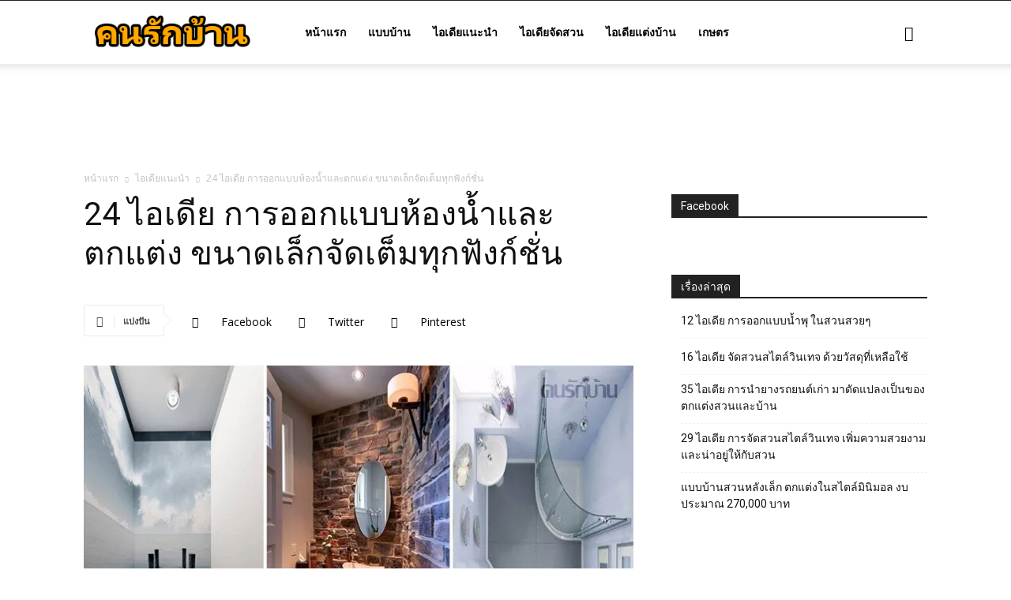

--- FILE ---
content_type: text/html; charset=utf-8
request_url: https://www.khonlukbaan.com/24-%E0%B9%84%E0%B8%AD%E0%B9%80%E0%B8%94%E0%B8%B5%E0%B8%A2-%E0%B8%81%E0%B8%B2%E0%B8%A3%E0%B8%AD%E0%B8%AD%E0%B8%81%E0%B9%81%E0%B8%9A%E0%B8%9A%E0%B8%AB%E0%B9%89%E0%B8%AD%E0%B8%87%E0%B8%99%E0%B9%89/
body_size: 22583
content:
<!DOCTYPE html>
<html lang="th">
<head>
  <title>24 ไอเดีย การออกแบบห้องน้ำและตกแต่ง ขนาดเล็กจัดเต็มทุกฟังก์ชั่น - คนรักบ้าน</title>
  <meta charset="UTF-8">
  <meta name="viewport" content="width=device-width, initial-scale=1.0">
  <link rel="pingback" href="/xmlrpc.php">
  <style>
  #wpadminbar #wp-admin-bar-wccp_free_top_button .ab-icon:before {
        content: "\f160";
        color: #02CA02;
        top: 3px;
  }
  #wpadminbar #wp-admin-bar-wccp_free_top_button .ab-icon {
        transform: rotate(45deg);
  }
  </style>
  <link rel="icon" type="image/png" href="/wp-content/uploads/2020/08/khonlukbaan-3.png">
  <link rel="canonical" href="/24-ไอเดีย-การออกแบบห้องน้/">
  <meta property="og:locale" content="th_TH">
  <meta property="og:type" content="article">
  <meta property="og:title" content="24 ไอเดีย การออกแบบห้องน้ำและตกแต่ง ขนาดเล็กจัดเต็มทุกฟังก์ชั่น - คนรักบ้าน">
  <meta property="og:description" content="สวัสดีเพื่อนๆ คนรักบ้าน กลับมาพบกันอีกครั้งแล้ววันนี้เร [&hellip;]">
  <meta property="og:url" content="https://www.khonlukbaan.com/24-ไอเดีย-การออกแบบห้องน้/">
  <meta property="og:site_name" content="คนรักบ้าน">
  <meta property="article:publisher" content="https://www.facebook.com/khonlukbaan/">
  <meta property="article:published_time" content="2020-01-04T05:13:39+00:00">
  <meta property="article:modified_time" content="2020-01-25T12:09:10+00:00">
  <meta property="og:image" content="https://i0.wp.com/www.khonlukbaan.com/wp-content/uploads/2020/01/24-Ideas-designs-Bathrooms-1.jpg?fit=700%2C400&ssl=1">
  <meta property="og:image:width" content="700">
  <meta property="og:image:height" content="400">
  <meta property="og:image:type" content="image/jpeg">
  <meta name="twitter:card" content="summary_large_image">
  <meta name="twitter:label1" content="Written by">
  <meta name="twitter:data1" content="admin">
  <script type="application/ld+json" class="yoast-schema-graph">
  {"@context":"https://schema.org","@graph":[{"@type":"WebPage","@id":"https://www.khonlukbaan.com/24-%e0%b9%84%e0%b8%ad%e0%b9%80%e0%b8%94%e0%b8%b5%e0%b8%a2-%e0%b8%81%e0%b8%b2%e0%b8%a3%e0%b8%ad%e0%b8%ad%e0%b8%81%e0%b9%81%e0%b8%9a%e0%b8%9a%e0%b8%ab%e0%b9%89%e0%b8%ad%e0%b8%87%e0%b8%99%e0%b9%89/","url":"https://www.khonlukbaan.com/24-%e0%b9%84%e0%b8%ad%e0%b9%80%e0%b8%94%e0%b8%b5%e0%b8%a2-%e0%b8%81%e0%b8%b2%e0%b8%a3%e0%b8%ad%e0%b8%ad%e0%b8%81%e0%b9%81%e0%b8%9a%e0%b8%9a%e0%b8%ab%e0%b9%89%e0%b8%ad%e0%b8%87%e0%b8%99%e0%b9%89/","name":"24 ไอเดีย การออกแบบห้องน้ำและตกแต่ง ขนาดเล็กจัดเต็มทุกฟังก์ชั่น - คนรักบ้าน","isPartOf":{"@id":"https://www.khonlukbaan.com/#website"},"primaryImageOfPage":{"@id":"https://www.khonlukbaan.com/24-%e0%b9%84%e0%b8%ad%e0%b9%80%e0%b8%94%e0%b8%b5%e0%b8%a2-%e0%b8%81%e0%b8%b2%e0%b8%a3%e0%b8%ad%e0%b8%ad%e0%b8%81%e0%b9%81%e0%b8%9a%e0%b8%9a%e0%b8%ab%e0%b9%89%e0%b8%ad%e0%b8%87%e0%b8%99%e0%b9%89/#primaryimage"},"image":{"@id":"https://www.khonlukbaan.com/24-%e0%b9%84%e0%b8%ad%e0%b9%80%e0%b8%94%e0%b8%b5%e0%b8%a2-%e0%b8%81%e0%b8%b2%e0%b8%a3%e0%b8%ad%e0%b8%ad%e0%b8%81%e0%b9%81%e0%b8%9a%e0%b8%9a%e0%b8%ab%e0%b9%89%e0%b8%ad%e0%b8%87%e0%b8%99%e0%b9%89/#primaryimage"},"thumbnailUrl":"https://i0.wp.com/www.khonlukbaan.com/wp-content/uploads/2020/01/24-Ideas-designs-Bathrooms-1.jpg?fit=700%2C400&ssl=1","datePublished":"2020-01-04T05:13:39+00:00","dateModified":"2020-01-25T12:09:10+00:00","author":{"@id":"https://www.khonlukbaan.com/#/schema/person/88cb24939b7739f8969b45a561e75159"},"breadcrumb":{"@id":"https://www.khonlukbaan.com/24-%e0%b9%84%e0%b8%ad%e0%b9%80%e0%b8%94%e0%b8%b5%e0%b8%a2-%e0%b8%81%e0%b8%b2%e0%b8%a3%e0%b8%ad%e0%b8%ad%e0%b8%81%e0%b9%81%e0%b8%9a%e0%b8%9a%e0%b8%ab%e0%b9%89%e0%b8%ad%e0%b8%87%e0%b8%99%e0%b9%89/#breadcrumb"},"inLanguage":"th","potentialAction":[{"@type":"ReadAction","target":["https://www.khonlukbaan.com/24-%e0%b9%84%e0%b8%ad%e0%b9%80%e0%b8%94%e0%b8%b5%e0%b8%a2-%e0%b8%81%e0%b8%b2%e0%b8%a3%e0%b8%ad%e0%b8%ad%e0%b8%81%e0%b9%81%e0%b8%9a%e0%b8%9a%e0%b8%ab%e0%b9%89%e0%b8%ad%e0%b8%87%e0%b8%99%e0%b9%89/"]}]},{"@type":"ImageObject","inLanguage":"th","@id":"https://www.khonlukbaan.com/24-%e0%b9%84%e0%b8%ad%e0%b9%80%e0%b8%94%e0%b8%b5%e0%b8%a2-%e0%b8%81%e0%b8%b2%e0%b8%a3%e0%b8%ad%e0%b8%ad%e0%b8%81%e0%b9%81%e0%b8%9a%e0%b8%9a%e0%b8%ab%e0%b9%89%e0%b8%ad%e0%b8%87%e0%b8%99%e0%b9%89/#primaryimage","url":"https://i0.wp.com/www.khonlukbaan.com/wp-content/uploads/2020/01/24-Ideas-designs-Bathrooms-1.jpg?fit=700%2C400&ssl=1","contentUrl":"https://i0.wp.com/www.khonlukbaan.com/wp-content/uploads/2020/01/24-Ideas-designs-Bathrooms-1.jpg?fit=700%2C400&ssl=1","width":700,"height":400},{"@type":"BreadcrumbList","@id":"https://www.khonlukbaan.com/24-%e0%b9%84%e0%b8%ad%e0%b9%80%e0%b8%94%e0%b8%b5%e0%b8%a2-%e0%b8%81%e0%b8%b2%e0%b8%a3%e0%b8%ad%e0%b8%ad%e0%b8%81%e0%b9%81%e0%b8%9a%e0%b8%9a%e0%b8%ab%e0%b9%89%e0%b8%ad%e0%b8%87%e0%b8%99%e0%b9%89/#breadcrumb","itemListElement":[{"@type":"ListItem","position":1,"name":"Home","item":"https://www.khonlukbaan.com/"},{"@type":"ListItem","position":2,"name":"24 ไอเดีย การออกแบบห้องน้ำและตกแต่ง ขนาดเล็กจัดเต็มทุกฟังก์ชั่น"}]},{"@type":"WebSite","@id":"https://www.khonlukbaan.com/#website","url":"https://www.khonlukbaan.com/","name":"คนรักบ้าน","description":"ไอเดียแต่งบ้าน ไอเดียแต่งสวน สำหรับคนรักบ้าน","potentialAction":[{"@type":"SearchAction","target":{"@type":"EntryPoint","urlTemplate":"https://www.khonlukbaan.com/?s={search_term_string}"},"query-input":"required name=search_term_string"}],"inLanguage":"th"},{"@type":"Person","@id":"https://www.khonlukbaan.com/#/schema/person/88cb24939b7739f8969b45a561e75159","name":"admin","image":{"@type":"ImageObject","inLanguage":"th","@id":"https://www.khonlukbaan.com/#/schema/person/image/","url":"https://secure.gravatar.com/avatar/d1d64958312c3c7ec9261997e69b63db?s=96&d=mm&r=g","contentUrl":"https://secure.gravatar.com/avatar/d1d64958312c3c7ec9261997e69b63db?s=96&d=mm&r=g","caption":"admin"},"url":false}]}
  </script>
  <link rel="dns-prefetch" href="//stats.wp.com">
  <link rel="dns-prefetch" href="//fonts.googleapis.com">
  <link rel="dns-prefetch" href="//i0.wp.com">
  <link rel="dns-prefetch" href="//c0.wp.com">
  <link rel="alternate" type="application/rss+xml" title="คนรักบ้าน &raquo; ฟีด" href="/feed/">
  <script type="text/javascript">
  window._wpemojiSettings = {"baseUrl":"https:\/\/s.w.org\/images\/core\/emoji\/14.0.0\/72x72\/","ext":".png","svgUrl":"https:\/\/s.w.org\/images\/core\/emoji\/14.0.0\/svg\/","svgExt":".svg","source":{"concatemoji":"https:\/\/www.khonlukbaan.com\/wp-includes\/js\/wp-emoji-release.min.js?ver=6.3.1"}};
  /*! This file is auto-generated */
  !function(i,n){var o,s,e;function c(e){try{var t={supportTests:e,timestamp:(new Date).valueOf()};sessionStorage.setItem(o,JSON.stringify(t))}catch(e){}}function p(e,t,n){e.clearRect(0,0,e.canvas.width,e.canvas.height),e.fillText(t,0,0);var t=new Uint32Array(e.getImageData(0,0,e.canvas.width,e.canvas.height).data),r=(e.clearRect(0,0,e.canvas.width,e.canvas.height),e.fillText(n,0,0),new Uint32Array(e.getImageData(0,0,e.canvas.width,e.canvas.height).data));return t.every(function(e,t){return e===r[t]})}function u(e,t,n){switch(t){case"flag":return n(e,"\ud83c\udff3\ufe0f\u200d\u26a7\ufe0f","\ud83c\udff3\ufe0f\u200b\u26a7\ufe0f")?!1:!n(e,"\ud83c\uddfa\ud83c\uddf3","\ud83c\uddfa\u200b\ud83c\uddf3")&&!n(e,"\ud83c\udff4\udb40\udc67\udb40\udc62\udb40\udc65\udb40\udc6e\udb40\udc67\udb40\udc7f","\ud83c\udff4\u200b\udb40\udc67\u200b\udb40\udc62\u200b\udb40\udc65\u200b\udb40\udc6e\u200b\udb40\udc67\u200b\udb40\udc7f");case"emoji":return!n(e,"\ud83e\udef1\ud83c\udffb\u200d\ud83e\udef2\ud83c\udfff","\ud83e\udef1\ud83c\udffb\u200b\ud83e\udef2\ud83c\udfff")}return!1}function f(e,t,n){var r="undefined"!=typeof WorkerGlobalScope&&self instanceof WorkerGlobalScope?new OffscreenCanvas(300,150):i.createElement("canvas"),a=r.getContext("2d",{willReadFrequently:!0}),o=(a.textBaseline="top",a.font="600 32px Arial",{});return e.forEach(function(e){o[e]=t(a,e,n)}),o}function t(e){var t=i.createElement("script");t.src=e,t.defer=!0,i.head.appendChild(t)}"undefined"!=typeof Promise&&(o="wpEmojiSettingsSupports",s=["flag","emoji"],n.supports={everything:!0,everythingExceptFlag:!0},e=new Promise(function(e){i.addEventListener("DOMContentLoaded",e,{once:!0})}),new Promise(function(t){var n=function(){try{var e=JSON.parse(sessionStorage.getItem(o));if("object"==typeof e&&"number"==typeof e.timestamp&&(new Date).valueOf()<e.timestamp+604800&&"object"==typeof e.supportTests)return e.supportTests}catch(e){}return null}();if(!n){if("undefined"!=typeof Worker&&"undefined"!=typeof OffscreenCanvas&&"undefined"!=typeof URL&&URL.createObjectURL&&"undefined"!=typeof Blob)try{var e="postMessage("+f.toString()+"("+[JSON.stringify(s),u.toString(),p.toString()].join(",")+"));",r=new Blob([e],{type:"text/javascript"}),a=new Worker(URL.createObjectURL(r),{name:"wpTestEmojiSupports"});return void(a.onmessage=function(e){c(n=e.data),a.terminate(),t(n)})}catch(e){}c(n=f(s,u,p))}t(n)}).then(function(e){for(var t in e)n.supports[t]=e[t],n.supports.everything=n.supports.everything&&n.supports[t],"flag"!==t&&(n.supports.everythingExceptFlag=n.supports.everythingExceptFlag&&n.supports[t]);n.supports.everythingExceptFlag=n.supports.everythingExceptFlag&&!n.supports.flag,n.DOMReady=!1,n.readyCallback=function(){n.DOMReady=!0}}).then(function(){return e}).then(function(){var e;n.supports.everything||(n.readyCallback(),(e=n.source||{}).concatemoji?t(e.concatemoji):e.wpemoji&&e.twemoji&&(t(e.twemoji),t(e.wpemoji)))}))}((window,document),window._wpemojiSettings);
  </script>
  <style type="text/css">
  img.wp-smiley,
  img.emoji {
        display: inline !important;
        border: none !important;
        box-shadow: none !important;
        height: 1em !important;
        width: 1em !important;
        margin: 0 0.07em !important;
        vertical-align: -0.1em !important;
        background: none !important;
        padding: 0 !important;
  }
  </style>
  <link rel="stylesheet" id="wp-block-library-css" href="https://c0.wp.com/c/6.3.1/wp-includes/css/dist/block-library/style.min.css" type="text/css" media="all">
  <style id="wp-block-library-inline-css" type="text/css">
  .has-text-align-justify{text-align:justify;}
  </style>
  <link rel="stylesheet" id="mediaelement-css" href="https://c0.wp.com/c/6.3.1/wp-includes/js/mediaelement/mediaelementplayer-legacy.min.css" type="text/css" media="all">
  <link rel="stylesheet" id="wp-mediaelement-css" href="https://c0.wp.com/c/6.3.1/wp-includes/js/mediaelement/wp-mediaelement.min.css" type="text/css" media="all">
  <style id="classic-theme-styles-inline-css" type="text/css">
  /*! This file is auto-generated */
  .wp-block-button__link{color:#fff;background-color:#32373c;border-radius:9999px;box-shadow:none;text-decoration:none;padding:calc(.667em + 2px) calc(1.333em + 2px);font-size:1.125em}.wp-block-file__button{background:#32373c;color:#fff;text-decoration:none}
  </style>
  <style id="global-styles-inline-css" type="text/css">
  body{--wp--preset--color--black: #000000;--wp--preset--color--cyan-bluish-gray: #abb8c3;--wp--preset--color--white: #ffffff;--wp--preset--color--pale-pink: #f78da7;--wp--preset--color--vivid-red: #cf2e2e;--wp--preset--color--luminous-vivid-orange: #ff6900;--wp--preset--color--luminous-vivid-amber: #fcb900;--wp--preset--color--light-green-cyan: #7bdcb5;--wp--preset--color--vivid-green-cyan: #00d084;--wp--preset--color--pale-cyan-blue: #8ed1fc;--wp--preset--color--vivid-cyan-blue: #0693e3;--wp--preset--color--vivid-purple: #9b51e0;--wp--preset--gradient--vivid-cyan-blue-to-vivid-purple: linear-gradient(135deg,rgba(6,147,227,1) 0%,rgb(155,81,224) 100%);--wp--preset--gradient--light-green-cyan-to-vivid-green-cyan: linear-gradient(135deg,rgb(122,220,180) 0%,rgb(0,208,130) 100%);--wp--preset--gradient--luminous-vivid-amber-to-luminous-vivid-orange: linear-gradient(135deg,rgba(252,185,0,1) 0%,rgba(255,105,0,1) 100%);--wp--preset--gradient--luminous-vivid-orange-to-vivid-red: linear-gradient(135deg,rgba(255,105,0,1) 0%,rgb(207,46,46) 100%);--wp--preset--gradient--very-light-gray-to-cyan-bluish-gray: linear-gradient(135deg,rgb(238,238,238) 0%,rgb(169,184,195) 100%);--wp--preset--gradient--cool-to-warm-spectrum: linear-gradient(135deg,rgb(74,234,220) 0%,rgb(151,120,209) 20%,rgb(207,42,186) 40%,rgb(238,44,130) 60%,rgb(251,105,98) 80%,rgb(254,248,76) 100%);--wp--preset--gradient--blush-light-purple: linear-gradient(135deg,rgb(255,206,236) 0%,rgb(152,150,240) 100%);--wp--preset--gradient--blush-bordeaux: linear-gradient(135deg,rgb(254,205,165) 0%,rgb(254,45,45) 50%,rgb(107,0,62) 100%);--wp--preset--gradient--luminous-dusk: linear-gradient(135deg,rgb(255,203,112) 0%,rgb(199,81,192) 50%,rgb(65,88,208) 100%);--wp--preset--gradient--pale-ocean: linear-gradient(135deg,rgb(255,245,203) 0%,rgb(182,227,212) 50%,rgb(51,167,181) 100%);--wp--preset--gradient--electric-grass: linear-gradient(135deg,rgb(202,248,128) 0%,rgb(113,206,126) 100%);--wp--preset--gradient--midnight: linear-gradient(135deg,rgb(2,3,129) 0%,rgb(40,116,252) 100%);--wp--preset--font-size--small: 11px;--wp--preset--font-size--medium: 20px;--wp--preset--font-size--large: 32px;--wp--preset--font-size--x-large: 42px;--wp--preset--font-size--regular: 15px;--wp--preset--font-size--larger: 50px;--wp--preset--spacing--20: 0.44rem;--wp--preset--spacing--30: 0.67rem;--wp--preset--spacing--40: 1rem;--wp--preset--spacing--50: 1.5rem;--wp--preset--spacing--60: 2.25rem;--wp--preset--spacing--70: 3.38rem;--wp--preset--spacing--80: 5.06rem;--wp--preset--shadow--natural: 6px 6px 9px rgba(0, 0, 0, 0.2);--wp--preset--shadow--deep: 12px 12px 50px rgba(0, 0, 0, 0.4);--wp--preset--shadow--sharp: 6px 6px 0px rgba(0, 0, 0, 0.2);--wp--preset--shadow--outlined: 6px 6px 0px -3px rgba(255, 255, 255, 1), 6px 6px rgba(0, 0, 0, 1);--wp--preset--shadow--crisp: 6px 6px 0px rgba(0, 0, 0, 1);}:where(.is-layout-flex){gap: 0.5em;}:where(.is-layout-grid){gap: 0.5em;}body .is-layout-flow > .alignleft{float: left;margin-inline-start: 0;margin-inline-end: 2em;}body .is-layout-flow > .alignright{float: right;margin-inline-start: 2em;margin-inline-end: 0;}body .is-layout-flow > .aligncenter{margin-left: auto !important;margin-right: auto !important;}body .is-layout-constrained > .alignleft{float: left;margin-inline-start: 0;margin-inline-end: 2em;}body .is-layout-constrained > .alignright{float: right;margin-inline-start: 2em;margin-inline-end: 0;}body .is-layout-constrained > .aligncenter{margin-left: auto !important;margin-right: auto !important;}body .is-layout-constrained > :where(:not(.alignleft):not(.alignright):not(.alignfull)){max-width: var(--wp--style--global--content-size);margin-left: auto !important;margin-right: auto !important;}body .is-layout-constrained > .alignwide{max-width: var(--wp--style--global--wide-size);}body .is-layout-flex{display: flex;}body .is-layout-flex{flex-wrap: wrap;align-items: center;}body .is-layout-flex > *{margin: 0;}body .is-layout-grid{display: grid;}body .is-layout-grid > *{margin: 0;}:where(.wp-block-columns.is-layout-flex){gap: 2em;}:where(.wp-block-columns.is-layout-grid){gap: 2em;}:where(.wp-block-post-template.is-layout-flex){gap: 1.25em;}:where(.wp-block-post-template.is-layout-grid){gap: 1.25em;}.has-black-color{color: var(--wp--preset--color--black) !important;}.has-cyan-bluish-gray-color{color: var(--wp--preset--color--cyan-bluish-gray) !important;}.has-white-color{color: var(--wp--preset--color--white) !important;}.has-pale-pink-color{color: var(--wp--preset--color--pale-pink) !important;}.has-vivid-red-color{color: var(--wp--preset--color--vivid-red) !important;}.has-luminous-vivid-orange-color{color: var(--wp--preset--color--luminous-vivid-orange) !important;}.has-luminous-vivid-amber-color{color: var(--wp--preset--color--luminous-vivid-amber) !important;}.has-light-green-cyan-color{color: var(--wp--preset--color--light-green-cyan) !important;}.has-vivid-green-cyan-color{color: var(--wp--preset--color--vivid-green-cyan) !important;}.has-pale-cyan-blue-color{color: var(--wp--preset--color--pale-cyan-blue) !important;}.has-vivid-cyan-blue-color{color: var(--wp--preset--color--vivid-cyan-blue) !important;}.has-vivid-purple-color{color: var(--wp--preset--color--vivid-purple) !important;}.has-black-background-color{background-color: var(--wp--preset--color--black) !important;}.has-cyan-bluish-gray-background-color{background-color: var(--wp--preset--color--cyan-bluish-gray) !important;}.has-white-background-color{background-color: var(--wp--preset--color--white) !important;}.has-pale-pink-background-color{background-color: var(--wp--preset--color--pale-pink) !important;}.has-vivid-red-background-color{background-color: var(--wp--preset--color--vivid-red) !important;}.has-luminous-vivid-orange-background-color{background-color: var(--wp--preset--color--luminous-vivid-orange) !important;}.has-luminous-vivid-amber-background-color{background-color: var(--wp--preset--color--luminous-vivid-amber) !important;}.has-light-green-cyan-background-color{background-color: var(--wp--preset--color--light-green-cyan) !important;}.has-vivid-green-cyan-background-color{background-color: var(--wp--preset--color--vivid-green-cyan) !important;}.has-pale-cyan-blue-background-color{background-color: var(--wp--preset--color--pale-cyan-blue) !important;}.has-vivid-cyan-blue-background-color{background-color: var(--wp--preset--color--vivid-cyan-blue) !important;}.has-vivid-purple-background-color{background-color: var(--wp--preset--color--vivid-purple) !important;}.has-black-border-color{border-color: var(--wp--preset--color--black) !important;}.has-cyan-bluish-gray-border-color{border-color: var(--wp--preset--color--cyan-bluish-gray) !important;}.has-white-border-color{border-color: var(--wp--preset--color--white) !important;}.has-pale-pink-border-color{border-color: var(--wp--preset--color--pale-pink) !important;}.has-vivid-red-border-color{border-color: var(--wp--preset--color--vivid-red) !important;}.has-luminous-vivid-orange-border-color{border-color: var(--wp--preset--color--luminous-vivid-orange) !important;}.has-luminous-vivid-amber-border-color{border-color: var(--wp--preset--color--luminous-vivid-amber) !important;}.has-light-green-cyan-border-color{border-color: var(--wp--preset--color--light-green-cyan) !important;}.has-vivid-green-cyan-border-color{border-color: var(--wp--preset--color--vivid-green-cyan) !important;}.has-pale-cyan-blue-border-color{border-color: var(--wp--preset--color--pale-cyan-blue) !important;}.has-vivid-cyan-blue-border-color{border-color: var(--wp--preset--color--vivid-cyan-blue) !important;}.has-vivid-purple-border-color{border-color: var(--wp--preset--color--vivid-purple) !important;}.has-vivid-cyan-blue-to-vivid-purple-gradient-background{background: var(--wp--preset--gradient--vivid-cyan-blue-to-vivid-purple) !important;}.has-light-green-cyan-to-vivid-green-cyan-gradient-background{background: var(--wp--preset--gradient--light-green-cyan-to-vivid-green-cyan) !important;}.has-luminous-vivid-amber-to-luminous-vivid-orange-gradient-background{background: var(--wp--preset--gradient--luminous-vivid-amber-to-luminous-vivid-orange) !important;}.has-luminous-vivid-orange-to-vivid-red-gradient-background{background: var(--wp--preset--gradient--luminous-vivid-orange-to-vivid-red) !important;}.has-very-light-gray-to-cyan-bluish-gray-gradient-background{background: var(--wp--preset--gradient--very-light-gray-to-cyan-bluish-gray) !important;}.has-cool-to-warm-spectrum-gradient-background{background: var(--wp--preset--gradient--cool-to-warm-spectrum) !important;}.has-blush-light-purple-gradient-background{background: var(--wp--preset--gradient--blush-light-purple) !important;}.has-blush-bordeaux-gradient-background{background: var(--wp--preset--gradient--blush-bordeaux) !important;}.has-luminous-dusk-gradient-background{background: var(--wp--preset--gradient--luminous-dusk) !important;}.has-pale-ocean-gradient-background{background: var(--wp--preset--gradient--pale-ocean) !important;}.has-electric-grass-gradient-background{background: var(--wp--preset--gradient--electric-grass) !important;}.has-midnight-gradient-background{background: var(--wp--preset--gradient--midnight) !important;}.has-small-font-size{font-size: var(--wp--preset--font-size--small) !important;}.has-medium-font-size{font-size: var(--wp--preset--font-size--medium) !important;}.has-large-font-size{font-size: var(--wp--preset--font-size--large) !important;}.has-x-large-font-size{font-size: var(--wp--preset--font-size--x-large) !important;}
  .wp-block-navigation a:where(:not(.wp-element-button)){color: inherit;}
  :where(.wp-block-post-template.is-layout-flex){gap: 1.25em;}:where(.wp-block-post-template.is-layout-grid){gap: 1.25em;}
  :where(.wp-block-columns.is-layout-flex){gap: 2em;}:where(.wp-block-columns.is-layout-grid){gap: 2em;}
  .wp-block-pullquote{font-size: 1.5em;line-height: 1.6;}
  </style>
  <link rel="stylesheet" id="cfblbcss-css" href="/wp-content/plugins/cardoza-facebook-like-box/cardozafacebook.css?ver=6.3.1" type="text/css" media="all">
  <link rel="stylesheet" id="td-plugin-multi-purpose-css" href="/wp-content/plugins/td-composer/td-multi-purpose/style.css?ver=f5944f875d40373a71eebc33dc72056b" type="text/css" media="all">
  <link rel="stylesheet" id="google-fonts-style-css" href="https://fonts.googleapis.com/css?family=Open+Sans%3A400%2C600%2C700%7CRoboto%3A400%2C500%2C700&#038;display=swap&#038;ver=12.6" type="text/css" media="all">
  <link rel="stylesheet" id="td-theme-css" href="/wp-content/themes/Newspaper/style.css?ver=12.6" type="text/css" media="all">
  <style id="td-theme-inline-css" type="text/css">
  @media (max-width:767px){.td-header-desktop-wrap{display:none}}@media (min-width:767px){.td-header-mobile-wrap{display:none}}
  </style>
  <link rel="stylesheet" id="td-legacy-framework-front-style-css" href="/wp-content/plugins/td-composer/legacy/Newspaper/assets/css/td_legacy_main.css?ver=f5944f875d40373a71eebc33dc72056b" type="text/css" media="all">
  <link rel="stylesheet" id="td-standard-pack-framework-front-style-css" href="/wp-content/plugins/td-standard-pack/Newspaper/assets/css/td_standard_pack_main.css?ver=849499de90f3875b7a342475ea325e90" type="text/css" media="all">
  <link rel="stylesheet" id="tdb_style_cloud_templates_front-css" href="/wp-content/plugins/td-cloud-library/assets/css/tdb_main.css?ver=ca46607f0f63147990c8ac1f35d750e1" type="text/css" media="all">
  <link rel="stylesheet" id="jetpack_css-css" href="https://c0.wp.com/p/jetpack/12.6.2/css/jetpack.css" type="text/css" media="all">
  <script type="text/javascript" src="https://c0.wp.com/c/6.3.1/wp-includes/js/jquery/jquery.min.js" id="jquery-core-js"></script>
  <script type="text/javascript" src="https://c0.wp.com/c/6.3.1/wp-includes/js/jquery/jquery-migrate.min.js" id="jquery-migrate-js"></script>
  <script type="text/javascript" src="/wp-content/plugins/cardoza-facebook-like-box/cardozafacebook.js?ver=6.3.1" id="cfblbjs-js"></script>
  <link rel="https://api.w.org/" href="/wp-json/">
  <link rel="alternate" type="application/json" href="/wp-json/wp/v2/posts/23773">
  <link rel="EditURI" type="application/rsd+xml" title="RSD" href="/xmlrpc.php?rsd">
  <link rel="shortlink" href="/?p=23773">
  <link rel="alternate" type="application/json+oembed" href="/wp-json/oembed/1.0/embed?url=https%3A%2F%2Fwww.khonlukbaan.com%2F24-%25e0%25b9%2584%25e0%25b8%25ad%25e0%25b9%2580%25e0%25b8%2594%25e0%25b8%25b5%25e0%25b8%25a2-%25e0%25b8%2581%25e0%25b8%25b2%25e0%25b8%25a3%25e0%25b8%25ad%25e0%25b8%25ad%25e0%25b8%2581%25e0%25b9%2581%25e0%25b8%259a%25e0%25b8%259a%25e0%25b8%25ab%25e0%25b9%2589%25e0%25b8%25ad%25e0%25b8%2587%25e0%25b8%2599%25e0%25b9%2589%2F">
  <link rel="alternate" type="text/xml+oembed" href="/wp-json/oembed/1.0/embed?url=https%3A%2F%2Fwww.khonlukbaan.com%2F24-%25e0%25b9%2584%25e0%25b8%25ad%25e0%25b9%2580%25e0%25b8%2594%25e0%25b8%25b5%25e0%25b8%25a2-%25e0%25b8%2581%25e0%25b8%25b2%25e0%25b8%25a3%25e0%25b8%25ad%25e0%25b8%25ad%25e0%25b8%2581%25e0%25b9%2581%25e0%25b8%259a%25e0%25b8%259a%25e0%25b8%25ab%25e0%25b9%2589%25e0%25b8%25ad%25e0%25b8%2587%25e0%25b8%2599%25e0%25b9%2589%2F&#038;format=xml">
  <meta property="fb:pages" content="509501986096098">
  <meta property="ia:markup_url" content="https://www.khonlukbaan.com/24-%e0%b9%84%e0%b8%ad%e0%b9%80%e0%b8%94%e0%b8%b5%e0%b8%a2-%e0%b8%81%e0%b8%b2%e0%b8%a3%e0%b8%ad%e0%b8%ad%e0%b8%81%e0%b9%81%e0%b8%9a%e0%b8%9a%e0%b8%ab%e0%b9%89%e0%b8%ad%e0%b8%87%e0%b8%99%e0%b9%89/?ia_markup=1">
  <style>

  /* CSS added by Hide Metadata Plugin */

  .entry-meta .byline:before,
                        .entry-header .entry-meta span.byline:before,
                        .entry-meta .byline:after,
                        .entry-header .entry-meta span.byline:after,
                        .single .byline, .group-blog .byline,
                        .entry-meta .byline,
                        .entry-header .entry-meta > span.byline,
                        .entry-meta .author.vcard  {
                                content: '';
                                display: none;
                                margin: 0;
                        }
  </style>
  <script>
  window.dataLayer = window.dataLayer || [];
  function gtag(){dataLayer.push(arguments);}
  gtag('js', new Date());

  gtag('config', 'G-GX74D3KLXC');
  </script>
  <script async custom-element="amp-auto-ads" src="https://cdn.ampproject.org/v0/amp-auto-ads-0.1.js"></script>
  <meta name="facebook-domain-verification" content="2nu69w8f1lelclk0y2ilqxrkjlomt2">
  <script id="wpcp_disable_selection" type="text/javascript">
  var image_save_msg='You are not allowed to save images!';
        var no_menu_msg='Context Menu disabled!';
        var smessage = "Test !!";

  function disableEnterKey(e)
  {
        var elemtype = e.target.tagName;
        
        elemtype = elemtype.toUpperCase();
        
        if (elemtype == "TEXT" || elemtype == "TEXTAREA" || elemtype == "INPUT" || elemtype == "PASSWORD" || elemtype == "SELECT" || elemtype == "OPTION" || elemtype == "EMBED")
        {
                elemtype = 'TEXT';
        }
        
        if (e.ctrlKey){
     var key;
     if(window.event)
          key = window.event.keyCode;     //IE
     else
          key = e.which;     //firefox (97)
    //if (key != 17) alert(key);
     if (elemtype!= 'TEXT' && (key == 97 || key == 65 || key == 67 || key == 99 || key == 88 || key == 120 || key == 26 || key == 85  || key == 86 || key == 83 || key == 43 || key == 73))
     {
                if(wccp_free_iscontenteditable(e)) return true;
                show_wpcp_message('You are not allowed to copy content or view source');
                return false;
     }else
        return true;
     }
  }


  /*For contenteditable tags*/
  function wccp_free_iscontenteditable(e)
  {
        var e = e || window.event; // also there is no e.target property in IE. instead IE uses window.event.srcElement
        
        var target = e.target || e.srcElement;

        var elemtype = e.target.nodeName;
        
        elemtype = elemtype.toUpperCase();
        
        var iscontenteditable = "false";
                
        if(typeof target.getAttribute!="undefined" ) iscontenteditable = target.getAttribute("contenteditable"); // Return true or false as string
        
        var iscontenteditable2 = false;
        
        if(typeof target.isContentEditable!="undefined" ) iscontenteditable2 = target.isContentEditable; // Return true or false as boolean

        if(target.parentElement.isContentEditable) iscontenteditable2 = true;
        
        if (iscontenteditable == "true" || iscontenteditable2 == true)
        {
                if(typeof target.style!="undefined" ) target.style.cursor = "text";
                
                return true;
        }
  }

  ////////////////////////////////////
  function disable_copy(e)
  {       
        var e = e || window.event; // also there is no e.target property in IE. instead IE uses window.event.srcElement
        
        var elemtype = e.target.tagName;
        
        elemtype = elemtype.toUpperCase();
        
        if (elemtype == "TEXT" || elemtype == "TEXTAREA" || elemtype == "INPUT" || elemtype == "PASSWORD" || elemtype == "SELECT" || elemtype == "OPTION" || elemtype == "EMBED")
        {
                elemtype = 'TEXT';
        }
        
        if(wccp_free_iscontenteditable(e)) return true;
        
        var isSafari = /Safari/.test(navigator.userAgent) && /Apple Computer/.test(navigator.vendor);
        
        var checker_IMG = '';
        if (elemtype == "IMG" && checker_IMG == 'checked' && e.detail >= 2) {show_wpcp_message(alertMsg_IMG);return false;}
        if (elemtype != "TEXT")
        {
                if (smessage !== "" && e.detail == 2)
                        show_wpcp_message(smessage);
                
                if (isSafari)
                        return true;
                else
                        return false;
        }       
  }

  //////////////////////////////////////////
  function disable_copy_ie()
  {
        var e = e || window.event;
        var elemtype = window.event.srcElement.nodeName;
        elemtype = elemtype.toUpperCase();
        if(wccp_free_iscontenteditable(e)) return true;
        if (elemtype == "IMG") {show_wpcp_message(alertMsg_IMG);return false;}
        if (elemtype != "TEXT" && elemtype != "TEXTAREA" && elemtype != "INPUT" && elemtype != "PASSWORD" && elemtype != "SELECT" && elemtype != "OPTION" && elemtype != "EMBED")
        {
                return false;
        }
  }       
  function reEnable()
  {
        return true;
  }
  document.onkeydown = disableEnterKey;
  document.onselectstart = disable_copy_ie;
  if(navigator.userAgent.indexOf('MSIE')==-1)
  {
        document.onmousedown = disable_copy;
        document.onclick = reEnable;
  }
  function disableSelection(target)
  {
    //For IE This code will work
    if (typeof target.onselectstart!="undefined")
    target.onselectstart = disable_copy_ie;
    
    //For Firefox This code will work
    else if (typeof target.style.MozUserSelect!="undefined")
    {target.style.MozUserSelect="none";}
    
    //All other  (ie: Opera) This code will work
    else
    target.onmousedown=function(){return false}
    target.style.cursor = "default";
  }
  //Calling the JS function directly just after body load
  window.onload = function(){disableSelection(document.body);};

  //////////////////special for safari Start////////////////
  var onlongtouch;
  var timer;
  var touchduration = 1000; //length of time we want the user to touch before we do something

  var elemtype = "";
  function touchstart(e) {
        var e = e || window.event;
  // also there is no e.target property in IE.
  // instead IE uses window.event.srcElement
        var target = e.target || e.srcElement;
        
        elemtype = window.event.srcElement.nodeName;
        
        elemtype = elemtype.toUpperCase();
        
        if(!wccp_pro_is_passive()) e.preventDefault();
        if (!timer) {
                timer = setTimeout(onlongtouch, touchduration);
        }
  }

  function touchend() {
    //stops short touches from firing the event
    if (timer) {
        clearTimeout(timer);
        timer = null;
    }
        onlongtouch();
  }

  onlongtouch = function(e) { //this will clear the current selection if anything selected
        
        if (elemtype != "TEXT" && elemtype != "TEXTAREA" && elemtype != "INPUT" && elemtype != "PASSWORD" && elemtype != "SELECT" && elemtype != "EMBED" && elemtype != "OPTION")       
        {
                if (window.getSelection) {
                        if (window.getSelection().empty) {  // Chrome
                        window.getSelection().empty();
                        } else if (window.getSelection().removeAllRanges) {  // Firefox
                        window.getSelection().removeAllRanges();
                        }
                } else if (document.selection) {  // IE?
                        document.selection.empty();
                }
                return false;
        }
  };

  document.addEventListener("DOMContentLoaded", function(event) { 
    window.addEventListener("touchstart", touchstart, false);
    window.addEventListener("touchend", touchend, false);
  });

  function wccp_pro_is_passive() {

  var cold = false,
  hike = function() {};

  try {
          const object1 = {};
  var aid = Object.defineProperty(object1, 'passive', {
  get() {cold = true}
  });
  window.addEventListener('test', hike, aid);
  window.removeEventListener('test', hike, aid);
  } catch (e) {}

  return cold;
  }
  /*special for safari End*/
  </script>
  <script id="wpcp_disable_Right_Click" type="text/javascript">
  document.ondragstart = function() { return false;}
        function nocontext(e) {
           return false;
        }
        document.oncontextmenu = nocontext;
  </script>
  <style>
  img#wpstats{display:none}
  </style>
  <script>
        window.tdb_global_vars = {"wpRestUrl":"https:\/\/www.khonlukbaan.com\/wp-json\/","permalinkStructure":"\/%postname%\/"};
        window.tdb_p_autoload_vars = {"isAjax":false,"isAdminBarShowing":false,"autoloadScrollPercent":50,"postAutoloadStatus":"off","origPostEditUrl":null};
  </script>
  <style id="tdb-global-colors">
  :root{--accent-color:#fff}
  </style>
  <script>
    
    

            var tdBlocksArray = []; //here we store all the items for the current page

            // td_block class - each ajax block uses a object of this class for requests
            function tdBlock() {
                    this.id = '';
                    this.block_type = 1; //block type id (1-234 etc)
                    this.atts = '';
                    this.td_column_number = '';
                    this.td_current_page = 1; //
                    this.post_count = 0; //from wp
                    this.found_posts = 0; //from wp
                    this.max_num_pages = 0; //from wp
                    this.td_filter_value = ''; //current live filter value
                    this.is_ajax_running = false;
                    this.td_user_action = ''; // load more or infinite loader (used by the animation)
                    this.header_color = '';
                    this.ajax_pagination_infinite_stop = ''; //show load more at page x
            }

        // td_js_generator - mini detector
        ( function () {
            var htmlTag = document.getElementsByTagName("html")[0];

                if ( navigator.userAgent.indexOf("MSIE 10.0") > -1 ) {
                htmlTag.className += ' ie10';
            }

            if ( !!navigator.userAgent.match(/Trident.*rv\:11\./) ) {
                htmlTag.className += ' ie11';
            }

                if ( navigator.userAgent.indexOf("Edge") > -1 ) {
                htmlTag.className += ' ieEdge';
            }

            if ( /(iPad|iPhone|iPod)/g.test(navigator.userAgent) ) {
                htmlTag.className += ' td-md-is-ios';
            }

            var user_agent = navigator.userAgent.toLowerCase();
            if ( user_agent.indexOf("android") > -1 ) {
                htmlTag.className += ' td-md-is-android';
            }

            if ( -1 !== navigator.userAgent.indexOf('Mac OS X')  ) {
                htmlTag.className += ' td-md-is-os-x';
            }

            if ( /chrom(e|ium)/.test(navigator.userAgent.toLowerCase()) ) {
               htmlTag.className += ' td-md-is-chrome';
            }

            if ( -1 !== navigator.userAgent.indexOf('Firefox') ) {
                htmlTag.className += ' td-md-is-firefox';
            }

            if ( -1 !== navigator.userAgent.indexOf('Safari') && -1 === navigator.userAgent.indexOf('Chrome') ) {
                htmlTag.className += ' td-md-is-safari';
            }

            if( -1 !== navigator.userAgent.indexOf('IEMobile') ){
                htmlTag.className += ' td-md-is-iemobile';
            }

        })();

        var tdLocalCache = {};

        ( function () {
            "use strict";

            tdLocalCache = {
                data: {},
                remove: function (resource_id) {
                    delete tdLocalCache.data[resource_id];
                },
                exist: function (resource_id) {
                    return tdLocalCache.data.hasOwnProperty(resource_id) && tdLocalCache.data[resource_id] !== null;
                },
                get: function (resource_id) {
                    return tdLocalCache.data[resource_id];
                },
                set: function (resource_id, cachedData) {
                    tdLocalCache.remove(resource_id);
                    tdLocalCache.data[resource_id] = cachedData;
                }
            };
        })();

    
    
  var td_viewport_interval_list=[{"limitBottom":767,"sidebarWidth":228},{"limitBottom":1018,"sidebarWidth":300},{"limitBottom":1140,"sidebarWidth":324}];
  var tdc_is_installed="yes";
  var td_ajax_url="https:\/\/www.khonlukbaan.com\/wp-admin\/admin-ajax.php?td_theme_name=Newspaper&v=12.6";
  var td_get_template_directory_uri="https:\/\/www.khonlukbaan.com\/wp-content\/plugins\/td-composer\/legacy\/common";
  var tds_snap_menu="";
  var tds_logo_on_sticky="";
  var tds_header_style="tdm_header_style_1";
  var td_please_wait="\u0e01\u0e23\u0e38\u0e13\u0e32\u0e23\u0e2d\u0e2a\u0e31\u0e01\u0e04\u0e23\u0e39\u0e48\u2026";
  var td_email_user_pass_incorrect="\u0e1c\u0e39\u0e49\u0e43\u0e0a\u0e49\u0e2b\u0e23\u0e37\u0e2d\u0e23\u0e2b\u0e31\u0e2a\u0e1c\u0e48\u0e32\u0e19\u0e44\u0e21\u0e48\u0e16\u0e39\u0e01\u0e15\u0e49\u0e2d\u0e07!";
  var td_email_user_incorrect="\u0e2d\u0e35\u0e40\u0e21\u0e25\u0e4c\u0e2b\u0e23\u0e37\u0e2d\u0e0a\u0e37\u0e48\u0e2d\u0e1c\u0e39\u0e49\u0e43\u0e0a\u0e49\u0e44\u0e21\u0e48\u0e16\u0e39\u0e01\u0e15\u0e49\u0e2d\u0e07!";
  var td_email_incorrect="\u0e2d\u0e35\u0e40\u0e21\u0e25\u0e4c\u0e44\u0e21\u0e48\u0e16\u0e39\u0e01\u0e15\u0e49\u0e2d\u0e07!";
  var td_user_incorrect="Username incorrect!";
  var td_email_user_empty="Email or username empty!";
  var td_pass_empty="Pass empty!";
  var td_pass_pattern_incorrect="Invalid Pass Pattern!";
  var td_retype_pass_incorrect="Retyped Pass incorrect!";
  var tds_more_articles_on_post_enable="";
  var tds_more_articles_on_post_time_to_wait="";
  var tds_more_articles_on_post_pages_distance_from_top=0;
  var tds_theme_color_site_wide="#4db2ec";
  var tds_smart_sidebar="";
  var tdThemeName="Newspaper";
  var tdThemeNameWl="Newspaper";
  var td_magnific_popup_translation_tPrev="\u0e01\u0e48\u0e2d\u0e19\u0e2b\u0e19\u0e49\u0e32\u0e19\u0e35\u0e49 (\u0e1b\u0e38\u0e48\u0e21\u0e25\u0e39\u0e01\u0e28\u0e23\u0e0b\u0e49\u0e32\u0e22)";
  var td_magnific_popup_translation_tNext="\u0e16\u0e31\u0e14\u0e44\u0e1b (\u0e1b\u0e38\u0e48\u0e21\u0e25\u0e39\u0e01\u0e28\u0e23\u0e02\u0e27\u0e32)";
  var td_magnific_popup_translation_tCounter="%curr%\u0e02\u0e2d\u0e07%total%";
  var td_magnific_popup_translation_ajax_tError="\u0e40\u0e19\u0e37\u0e49\u0e2d\u0e2b\u0e32\u0e08\u0e32\u0e01%url%\u0e44\u0e21\u0e48\u0e2a\u0e32\u0e21\u0e32\u0e23\u0e16\u0e42\u0e2b\u0e25\u0e14";
  var td_magnific_popup_translation_image_tError="\u0e23\u0e39\u0e1b\u0e20\u0e32\u0e1e#%curr%\u0e44\u0e21\u0e48\u0e2a\u0e32\u0e21\u0e32\u0e23\u0e16\u0e42\u0e2b\u0e25\u0e14";
  var tdBlockNonce="80e6b253f5";
  var tdMobileMenu="enabled";
  var tdMobileSearch="enabled";
  var tdDateNamesI18n={"month_names":["\u0e21\u0e01\u0e23\u0e32\u0e04\u0e21","\u0e01\u0e38\u0e21\u0e20\u0e32\u0e1e\u0e31\u0e19\u0e18\u0e4c","\u0e21\u0e35\u0e19\u0e32\u0e04\u0e21","\u0e40\u0e21\u0e29\u0e32\u0e22\u0e19","\u0e1e\u0e24\u0e29\u0e20\u0e32\u0e04\u0e21","\u0e21\u0e34\u0e16\u0e38\u0e19\u0e32\u0e22\u0e19","\u0e01\u0e23\u0e01\u0e0e\u0e32\u0e04\u0e21","\u0e2a\u0e34\u0e07\u0e2b\u0e32\u0e04\u0e21","\u0e01\u0e31\u0e19\u0e22\u0e32\u0e22\u0e19","\u0e15\u0e38\u0e25\u0e32\u0e04\u0e21","\u0e1e\u0e24\u0e28\u0e08\u0e34\u0e01\u0e32\u0e22\u0e19","\u0e18\u0e31\u0e19\u0e27\u0e32\u0e04\u0e21"],"month_names_short":["\u0e21.\u0e04.","\u0e01.\u0e1e.","\u0e21\u0e35.\u0e04.","\u0e40\u0e21.\u0e22.","\u0e1e.\u0e04.","\u0e21\u0e34.\u0e22.","\u0e01.\u0e04.","\u0e2a.\u0e04.","\u0e01.\u0e22.","\u0e15.\u0e04.","\u0e1e.\u0e22.","\u0e18.\u0e04."],"day_names":["\u0e27\u0e31\u0e19\u0e2d\u0e32\u0e17\u0e34\u0e15\u0e22\u0e4c","\u0e27\u0e31\u0e19\u0e08\u0e31\u0e19\u0e17\u0e23\u0e4c","\u0e27\u0e31\u0e19\u0e2d\u0e31\u0e07\u0e04\u0e32\u0e23","\u0e27\u0e31\u0e19\u0e1e\u0e38\u0e18","\u0e27\u0e31\u0e19\u0e1e\u0e24\u0e2b\u0e31\u0e2a\u0e1a\u0e14\u0e35","\u0e27\u0e31\u0e19\u0e28\u0e38\u0e01\u0e23\u0e4c","\u0e27\u0e31\u0e19\u0e40\u0e2a\u0e32\u0e23\u0e4c"],"day_names_short":["\u0e2d\u0e32\u0e17\u0e34\u0e15\u0e22\u0e4c","\u0e08\u0e31\u0e19\u0e17\u0e23\u0e4c","\u0e2d\u0e31\u0e07\u0e04\u0e32\u0e23","\u0e1e\u0e38\u0e18","\u0e1e\u0e24\u0e2b\u0e31\u0e2a","\u0e28\u0e38\u0e01\u0e23\u0e4c","\u0e40\u0e2a\u0e32\u0e23\u0e4c"]};
  var tdb_modal_confirm="Save";
  var tdb_modal_cancel="Cancel";
  var tdb_modal_confirm_alt="Yes";
  var tdb_modal_cancel_alt="No";
  var td_ad_background_click_link="";
  var td_ad_background_click_target="";
  </script>
  <style>
  .td-module-exclusive .td-module-title a:before{content:'พิเศษ'}.td-module-exclusive .td-module-title a:before{content:'พิเศษ'}
  </style>
  <script type="application/ld+json">
    {
        "@context": "https://schema.org",
        "@type": "BreadcrumbList",
        "itemListElement": [
            {
                "@type": "ListItem",
                "position": 1,
                "item": {
                    "@type": "WebSite",
                    "@id": "https://www.khonlukbaan.com/",
                    "name": "หน้าแรก"
                }
            },
            {
                "@type": "ListItem",
                "position": 2,
                    "item": {
                    "@type": "WebPage",
                    "@id": "https://www.khonlukbaan.com/category/%e0%b9%84%e0%b8%ad%e0%b9%80%e0%b8%94%e0%b8%b5%e0%b8%a2%e0%b9%81%e0%b8%99%e0%b8%b0%e0%b8%99%e0%b8%b3/",
                    "name": "ไอเดียแนะนำ"
                }
            }
            ,{
                "@type": "ListItem",
                "position": 3,
                    "item": {
                    "@type": "WebPage",
                    "@id": "https://www.khonlukbaan.com/24-%e0%b9%84%e0%b8%ad%e0%b9%80%e0%b8%94%e0%b8%b5%e0%b8%a2-%e0%b8%81%e0%b8%b2%e0%b8%a3%e0%b8%ad%e0%b8%ad%e0%b8%81%e0%b9%81%e0%b8%9a%e0%b8%9a%e0%b8%ab%e0%b9%89%e0%b8%ad%e0%b8%87%e0%b8%99%e0%b9%89/",
                    "name": "24 ไอเดีย การออกแบบห้องน้ำและตกแต่ง ขนาดเล็กจัดเต็มทุกฟังก์ชั่น"                                
                }
            }    
        ]
    }
  </script>
  <style></style>
  <style id="tdw-css-placeholder"></style>
  <style>
  .tdi_1.td-a-rec{transform:translateZ(0);text-align:center}.tdi_1 .td-element-style{z-index:-1}.tdi_1.td-a-rec-img{text-align:left}.tdi_1.td-a-rec-img img{margin:0 auto 0 0}@media (max-width:767px){.tdi_1.td-a-rec-img{text-align:center}}
  </style>
  <style>
  .td-post-sharing-classic{position:relative;height:20px}.td-post-sharing{margin-left:-3px;margin-right:-3px;font-family:'Open Sans','Open Sans Regular',sans-serif;z-index:2;white-space:nowrap;opacity:0}.td-post-sharing.td-social-show-all{white-space:normal}.td-js-loaded .td-post-sharing{-webkit-transition:opacity 0.3s;transition:opacity 0.3s;opacity:1}.td-post-sharing-classic+.td-post-sharing{margin-top:15px}@media (max-width:767px){.td-post-sharing-classic+.td-post-sharing{margin-top:8px}}.td-post-sharing-top{margin-bottom:30px}@media (max-width:767px){.td-post-sharing-top{margin-bottom:20px}}.td-post-sharing-bottom{border-style:solid;border-color:#ededed;border-width:1px 0;padding:21px 0;margin-bottom:42px}.td-post-sharing-bottom .td-post-sharing{margin-bottom:-7px}.td-post-sharing-visible,.td-social-sharing-hidden{display:inline-block}.td-social-sharing-hidden ul{display:none}.td-social-show-all .td-pulldown-filter-list{display:inline-block}.td-social-network,.td-social-handler{position:relative;display:inline-block;margin:0 3px 7px;height:40px;min-width:40px;font-size:11px;text-align:center;vertical-align:middle}.td-ps-notext .td-social-network .td-social-but-icon,.td-ps-notext .td-social-handler .td-social-but-icon{border-top-right-radius:2px;border-bottom-right-radius:2px}.td-social-network{color:#000;overflow:hidden}.td-social-network .td-social-but-icon{border-top-left-radius:2px;border-bottom-left-radius:2px}.td-social-network .td-social-but-text{border-top-right-radius:2px;border-bottom-right-radius:2px}.td-social-network:hover{opacity:0.8!important}.td-social-handler{color:#444;border:1px solid #e9e9e9;border-radius:2px}.td-social-handler .td-social-but-text{font-weight:700}.td-social-handler .td-social-but-text:before{background-color:#000;opacity:0.08}.td-social-share-text{margin-right:18px}.td-social-share-text:before,.td-social-share-text:after{content:'';position:absolute;top:50%;-webkit-transform:translateY(-50%);transform:translateY(-50%);left:100%;width:0;height:0;border-style:solid}.td-social-share-text:before{border-width:9px 0 9px 11px;border-color:transparent transparent transparent #e9e9e9}.td-social-share-text:after{border-width:8px 0 8px 10px;border-color:transparent transparent transparent #fff}.td-social-but-text,.td-social-but-icon{display:inline-block;position:relative}.td-social-but-icon{padding-left:13px;padding-right:13px;line-height:40px;z-index:1}.td-social-but-icon i{position:relative;top:-1px;vertical-align:middle}.td-social-but-text{margin-left:-6px;padding-left:12px;padding-right:17px;line-height:40px}.td-social-but-text:before{content:'';position:absolute;top:12px;left:0;width:1px;height:16px;background-color:#fff;opacity:0.2;z-index:1}.td-social-handler i,.td-social-facebook i,.td-social-reddit i,.td-social-linkedin i,.td-social-tumblr i,.td-social-stumbleupon i,.td-social-vk i,.td-social-viber i,.td-social-flipboard i,.td-social-koo i{font-size:14px}.td-social-telegram i{font-size:16px}.td-social-mail i,.td-social-line i,.td-social-print i{font-size:15px}.td-social-handler .td-icon-share{top:-1px;left:-1px}.td-social-twitter .td-icon-twitter{font-size:14px}.td-social-pinterest .td-icon-pinterest{font-size:13px}.td-social-whatsapp .td-icon-whatsapp,.td-social-kakao .td-icon-kakao{font-size:18px}.td-social-kakao .td-icon-kakao:before{color:#3C1B1D}.td-social-reddit .td-social-but-icon{padding-right:12px}.td-social-reddit .td-icon-reddit{left:-1px}.td-social-telegram .td-social-but-icon{padding-right:12px}.td-social-telegram .td-icon-telegram{left:-1px}.td-social-stumbleupon .td-social-but-icon{padding-right:11px}.td-social-stumbleupon .td-icon-stumbleupon{left:-2px}.td-social-digg .td-social-but-icon{padding-right:11px}.td-social-digg .td-icon-digg{left:-2px;font-size:17px}.td-social-vk .td-social-but-icon{padding-right:11px}.td-social-vk .td-icon-vk{left:-2px}.td-social-naver .td-icon-naver{left:-1px;font-size:16px}.td-social-gettr .td-icon-gettr{font-size:25px}.td-ps-notext .td-social-gettr .td-icon-gettr{left:-5px}.td-social-copy_url{position:relative}.td-social-copy_url-check{position:absolute;top:50%;left:50%;transform:translate(-50%,-50%);color:#fff;opacity:0;pointer-events:none;transition:opacity .2s ease-in-out;z-index:11}.td-social-copy_url .td-icon-copy_url{left:-1px;font-size:17px}.td-social-copy_url-disabled{pointer-events:none}.td-social-copy_url-disabled .td-icon-copy_url{opacity:0}.td-social-copy_url-copied .td-social-copy_url-check{opacity:1}@keyframes social_copy_url_loader{0%{-webkit-transform:rotate(0);transform:rotate(0)}100%{-webkit-transform:rotate(360deg);transform:rotate(360deg)}}.td-social-expand-tabs i{top:-2px;left:-1px;font-size:16px}@media (min-width:767px){.td-social-line,.td-social-viber{display:none}}.td-ps-bg .td-social-network{color:#fff}.td-ps-bg .td-social-facebook .td-social-but-icon,.td-ps-bg .td-social-facebook .td-social-but-text{background-color:#516eab}.td-ps-bg .td-social-twitter .td-social-but-icon,.td-ps-bg .td-social-twitter .td-social-but-text{background-color:#29c5f6}.td-ps-bg .td-social-pinterest .td-social-but-icon,.td-ps-bg .td-social-pinterest .td-social-but-text{background-color:#ca212a}.td-ps-bg .td-social-whatsapp .td-social-but-icon,.td-ps-bg .td-social-whatsapp .td-social-but-text{background-color:#7bbf6a}.td-ps-bg .td-social-reddit .td-social-but-icon,.td-ps-bg .td-social-reddit .td-social-but-text{background-color:#f54200}.td-ps-bg .td-social-mail .td-social-but-icon,.td-ps-bg .td-social-digg .td-social-but-icon,.td-ps-bg .td-social-copy_url .td-social-but-icon,.td-ps-bg .td-social-mail .td-social-but-text,.td-ps-bg .td-social-digg .td-social-but-text,.td-ps-bg .td-social-copy_url .td-social-but-text{background-color:#000}.td-ps-bg .td-social-print .td-social-but-icon,.td-ps-bg .td-social-print .td-social-but-text{background-color:#333}.td-ps-bg .td-social-linkedin .td-social-but-icon,.td-ps-bg .td-social-linkedin .td-social-but-text{background-color:#0266a0}.td-ps-bg .td-social-tumblr .td-social-but-icon,.td-ps-bg .td-social-tumblr .td-social-but-text{background-color:#3e5a70}.td-ps-bg .td-social-telegram .td-social-but-icon,.td-ps-bg .td-social-telegram .td-social-but-text{background-color:#179cde}.td-ps-bg .td-social-stumbleupon .td-social-but-icon,.td-ps-bg .td-social-stumbleupon .td-social-but-text{background-color:#ee4813}.td-ps-bg .td-social-vk .td-social-but-icon,.td-ps-bg .td-social-vk .td-social-but-text{background-color:#4c75a3}.td-ps-bg .td-social-line .td-social-but-icon,.td-ps-bg .td-social-line .td-social-but-text{background-color:#00b900}.td-ps-bg .td-social-viber .td-social-but-icon,.td-ps-bg .td-social-viber .td-social-but-text{background-color:#5d54a4}.td-ps-bg .td-social-naver .td-social-but-icon,.td-ps-bg .td-social-naver .td-social-but-text{background-color:#3ec729}.td-ps-bg .td-social-flipboard .td-social-but-icon,.td-ps-bg .td-social-flipboard .td-social-but-text{background-color:#f42827}.td-ps-bg .td-social-kakao .td-social-but-icon,.td-ps-bg .td-social-kakao .td-social-but-text{background-color:#f9e000}.td-ps-bg .td-social-gettr .td-social-but-icon,.td-ps-bg .td-social-gettr .td-social-but-text{background-color:#fc223b}.td-ps-bg .td-social-koo .td-social-but-icon,.td-ps-bg .td-social-koo .td-social-but-text{background-color:#facd00}.td-ps-dark-bg .td-social-network{color:#fff}.td-ps-dark-bg .td-social-network .td-social-but-icon,.td-ps-dark-bg .td-social-network .td-social-but-text{background-color:#000}.td-ps-border .td-social-network .td-social-but-icon,.td-ps-border .td-social-network .td-social-but-text{line-height:38px;border-width:1px;border-style:solid}.td-ps-border .td-social-network .td-social-but-text{border-left-width:0}.td-ps-border .td-social-network .td-social-but-text:before{background-color:#000;opacity:0.08}.td-ps-border.td-ps-padding .td-social-network .td-social-but-icon{border-right-width:0}.td-ps-border.td-ps-padding .td-social-network.td-social-expand-tabs .td-social-but-icon{border-right-width:1px}.td-ps-border-grey .td-social-but-icon,.td-ps-border-grey .td-social-but-text{border-color:#e9e9e9}.td-ps-border-colored .td-social-facebook .td-social-but-icon,.td-ps-border-colored .td-social-facebook .td-social-but-text{border-color:#516eab}.td-ps-border-colored .td-social-twitter .td-social-but-icon,div.td-ps-border-colored .td-social-twitter .td-social-but-text{border-color:#29c5f6;color:#29c5f6}.td-ps-border-colored .td-social-pinterest .td-social-but-icon,.td-ps-border-colored .td-social-pinterest .td-social-but-text{border-color:#ca212a}.td-ps-border-colored .td-social-whatsapp .td-social-but-icon,.td-ps-border-colored .td-social-whatsapp .td-social-but-text{border-color:#7bbf6a}.td-ps-border-colored .td-social-reddit .td-social-but-icon,.td-ps-border-colored .td-social-reddit .td-social-but-text{border-color:#f54200}.td-ps-border-colored .td-social-mail .td-social-but-icon,.td-ps-border-colored .td-social-digg .td-social-but-icon,.td-ps-border-colored .td-social-copy_url .td-social-but-icon,.td-ps-border-colored .td-social-mail .td-social-but-text,.td-ps-border-colored .td-social-digg .td-social-but-text,.td-ps-border-colored .td-social-copy_url .td-social-but-text{border-color:#000}.td-ps-border-colored .td-social-print .td-social-but-icon,.td-ps-border-colored .td-social-print .td-social-but-text{border-color:#333}.td-ps-border-colored .td-social-linkedin .td-social-but-icon,.td-ps-border-colored .td-social-linkedin .td-social-but-text{border-color:#0266a0}.td-ps-border-colored .td-social-tumblr .td-social-but-icon,.td-ps-border-colored .td-social-tumblr .td-social-but-text{border-color:#3e5a70}.td-ps-border-colored .td-social-telegram .td-social-but-icon,.td-ps-border-colored .td-social-telegram .td-social-but-text{border-color:#179cde}.td-ps-border-colored .td-social-stumbleupon .td-social-but-icon,.td-ps-border-colored .td-social-stumbleupon .td-social-but-text{border-color:#ee4813}.td-ps-border-colored .td-social-vk .td-social-but-icon,.td-ps-border-colored .td-social-vk .td-social-but-text{border-color:#4c75a3}.td-ps-border-colored .td-social-line .td-social-but-icon,.td-ps-border-colored .td-social-line .td-social-but-text{border-color:#00b900}.td-ps-border-colored .td-social-viber .td-social-but-icon,.td-ps-border-colored .td-social-viber .td-social-but-text{border-color:#5d54a4}.td-ps-border-colored .td-social-naver .td-social-but-icon,.td-ps-border-colored .td-social-naver .td-social-but-text{border-color:#3ec729}.td-ps-border-colored .td-social-flipboard .td-social-but-icon,.td-ps-border-colored .td-social-flipboard .td-social-but-text{border-color:#f42827}.td-ps-border-colored .td-social-kakao .td-social-but-icon,.td-ps-border-colored .td-social-kakao .td-social-but-text{border-color:#f9e000}.td-ps-border-colored .td-social-gettr .td-social-but-icon,.td-ps-border-colored .td-social-gettr .td-social-but-text{border-color:#fc223b}.td-ps-border-colored .td-social-koo .td-social-but-icon,.td-ps-border-colored .td-social-koo .td-social-but-text{border-color:#facd00}.td-ps-icon-bg .td-social-but-icon{height:100%;border-color:transparent!important}.td-ps-icon-bg .td-social-network .td-social-but-icon{color:#fff}.td-ps-icon-bg .td-social-facebook .td-social-but-icon{background-color:#516eab}.td-ps-icon-bg .td-social-twitter .td-social-but-icon{background-color:#29c5f6}.td-ps-icon-bg .td-social-pinterest .td-social-but-icon{background-color:#ca212a}.td-ps-icon-bg .td-social-whatsapp .td-social-but-icon{background-color:#7bbf6a}.td-ps-icon-bg .td-social-reddit .td-social-but-icon{background-color:#f54200}.td-ps-icon-bg .td-social-mail .td-social-but-icon,.td-ps-icon-bg .td-social-digg .td-social-but-icon,.td-ps-icon-bg .td-social-copy_url .td-social-but-icon{background-color:#000}.td-ps-icon-bg .td-social-print .td-social-but-icon{background-color:#333}.td-ps-icon-bg .td-social-linkedin .td-social-but-icon{background-color:#0266a0}.td-ps-icon-bg .td-social-tumblr .td-social-but-icon{background-color:#3e5a70}.td-ps-icon-bg .td-social-telegram .td-social-but-icon{background-color:#179cde}.td-ps-icon-bg .td-social-stumbleupon .td-social-but-icon{background-color:#ee4813}.td-ps-icon-bg .td-social-vk .td-social-but-icon{background-color:#4c75a3}.td-ps-icon-bg .td-social-line .td-social-but-icon{background-color:#00b900}.td-ps-icon-bg .td-social-viber .td-social-but-icon{background-color:#5d54a4}.td-ps-icon-bg .td-social-naver .td-social-but-icon{background-color:#3ec729}.td-ps-icon-bg .td-social-flipboard .td-social-but-icon{background-color:#f42827}.td-ps-icon-bg .td-social-kakao .td-social-but-icon{background-color:#f9e000}.td-ps-icon-bg .td-social-gettr .td-social-but-icon{background-color:#fc223b}.td-ps-icon-bg .td-social-koo .td-social-but-icon{background-color:#facd00}.td-ps-icon-bg .td-social-but-text{margin-left:-3px}.td-ps-icon-bg .td-social-network .td-social-but-text:before{display:none}.td-ps-icon-arrow .td-social-network .td-social-but-icon:after{content:'';position:absolute;top:50%;-webkit-transform:translateY(-50%);transform:translateY(-50%);left:calc(100% + 1px);width:0;height:0;border-style:solid;border-width:9px 0 9px 11px;border-color:transparent transparent transparent #000}.td-ps-icon-arrow .td-social-network .td-social-but-text{padding-left:20px}.td-ps-icon-arrow .td-social-network .td-social-but-text:before{display:none}.td-ps-icon-arrow.td-ps-padding .td-social-network .td-social-but-icon:after{left:100%}.td-ps-icon-arrow .td-social-facebook .td-social-but-icon:after{border-left-color:#516eab}.td-ps-icon-arrow .td-social-twitter .td-social-but-icon:after{border-left-color:#29c5f6}.td-ps-icon-arrow .td-social-pinterest .td-social-but-icon:after{border-left-color:#ca212a}.td-ps-icon-arrow .td-social-whatsapp .td-social-but-icon:after{border-left-color:#7bbf6a}.td-ps-icon-arrow .td-social-reddit .td-social-but-icon:after{border-left-color:#f54200}.td-ps-icon-arrow .td-social-mail .td-social-but-icon:after,.td-ps-icon-arrow .td-social-digg .td-social-but-icon:after,.td-ps-icon-arrow .td-social-copy_url .td-social-but-icon:after{border-left-color:#000}.td-ps-icon-arrow .td-social-print .td-social-but-icon:after{border-left-color:#333}.td-ps-icon-arrow .td-social-linkedin .td-social-but-icon:after{border-left-color:#0266a0}.td-ps-icon-arrow .td-social-tumblr .td-social-but-icon:after{border-left-color:#3e5a70}.td-ps-icon-arrow .td-social-telegram .td-social-but-icon:after{border-left-color:#179cde}.td-ps-icon-arrow .td-social-stumbleupon .td-social-but-icon:after{border-left-color:#ee4813}.td-ps-icon-arrow .td-social-vk .td-social-but-icon:after{border-left-color:#4c75a3}.td-ps-icon-arrow .td-social-line .td-social-but-icon:after{border-left-color:#00b900}.td-ps-icon-arrow .td-social-viber .td-social-but-icon:after{border-left-color:#5d54a4}.td-ps-icon-arrow .td-social-naver .td-social-but-icon:after{border-left-color:#3ec729}.td-ps-icon-arrow .td-social-flipboard .td-social-but-icon:after{border-left-color:#f42827}.td-ps-icon-arrow .td-social-kakao .td-social-but-icon:after{border-left-color:#f9e000}.td-ps-icon-arrow .td-social-gettr .td-social-but-icon:after{border-left-color:#fc223b}.td-ps-icon-arrow .td-social-koo .td-social-but-icon:after{border-left-color:#facd00}.td-ps-icon-arrow .td-social-expand-tabs .td-social-but-icon:after{display:none}.td-ps-icon-color .td-social-facebook .td-social-but-icon{color:#516eab}.td-ps-icon-color .td-social-pinterest .td-social-but-icon{color:#ca212a}.td-ps-icon-color .td-social-whatsapp .td-social-but-icon{color:#7bbf6a}.td-ps-icon-color .td-social-reddit .td-social-but-icon{color:#f54200}.td-ps-icon-color .td-social-mail .td-social-but-icon,.td-ps-icon-color .td-social-digg .td-social-but-icon,.td-ps-icon-color .td-social-copy_url .td-social-but-icon,.td-ps-icon-color .td-social-copy_url-check,.td-ps-icon-color .td-social-twitter .td-social-but-icon{color:#000}.td-ps-icon-color .td-social-print .td-social-but-icon{color:#333}.td-ps-icon-color .td-social-linkedin .td-social-but-icon{color:#0266a0}.td-ps-icon-color .td-social-tumblr .td-social-but-icon{color:#3e5a70}.td-ps-icon-color .td-social-telegram .td-social-but-icon{color:#179cde}.td-ps-icon-color .td-social-stumbleupon .td-social-but-icon{color:#ee4813}.td-ps-icon-color .td-social-vk .td-social-but-icon{color:#4c75a3}.td-ps-icon-color .td-social-line .td-social-but-icon{color:#00b900}.td-ps-icon-color .td-social-viber .td-social-but-icon{color:#5d54a4}.td-ps-icon-color .td-social-naver .td-social-but-icon{color:#3ec729}.td-ps-icon-color .td-social-flipboard .td-social-but-icon{color:#f42827}.td-ps-icon-color .td-social-kakao .td-social-but-icon{color:#f9e000}.td-ps-icon-color .td-social-gettr .td-social-but-icon{color:#fc223b}.td-ps-icon-color .td-social-koo .td-social-but-icon{color:#facd00}.td-ps-text-color .td-social-but-text{font-weight:700}.td-ps-text-color .td-social-facebook .td-social-but-text{color:#516eab}.td-ps-text-color .td-social-twitter .td-social-but-text{color:#29c5f6}.td-ps-text-color .td-social-pinterest .td-social-but-text{color:#ca212a}.td-ps-text-color .td-social-whatsapp .td-social-but-text{color:#7bbf6a}.td-ps-text-color .td-social-reddit .td-social-but-text{color:#f54200}.td-ps-text-color .td-social-mail .td-social-but-text,.td-ps-text-color .td-social-digg .td-social-but-text,.td-ps-text-color .td-social-copy_url .td-social-but-text{color:#000}.td-ps-text-color .td-social-print .td-social-but-text{color:#333}.td-ps-text-color .td-social-linkedin .td-social-but-text{color:#0266a0}.td-ps-text-color .td-social-tumblr .td-social-but-text{color:#3e5a70}.td-ps-text-color .td-social-telegram .td-social-but-text{color:#179cde}.td-ps-text-color .td-social-stumbleupon .td-social-but-text{color:#ee4813}.td-ps-text-color .td-social-vk .td-social-but-text{color:#4c75a3}.td-ps-text-color .td-social-line .td-social-but-text{color:#00b900}.td-ps-text-color .td-social-viber .td-social-but-text{color:#5d54a4}.td-ps-text-color .td-social-naver .td-social-but-text{color:#3ec729}.td-ps-text-color .td-social-flipboard .td-social-but-text{color:#f42827}.td-ps-text-color .td-social-kakao .td-social-but-text{color:#f9e000}.td-ps-text-color .td-social-gettr .td-social-but-text{color:#fc223b}.td-ps-text-color .td-social-koo .td-social-but-text{color:#facd00}.td-ps-text-color .td-social-expand-tabs .td-social-but-text{color:#b1b1b1}.td-ps-notext .td-social-but-icon{width:40px}.td-ps-notext .td-social-network .td-social-but-text{display:none}.td-ps-padding .td-social-network .td-social-but-icon{padding-left:17px;padding-right:17px}.td-ps-padding .td-social-handler .td-social-but-icon{width:40px}.td-ps-padding .td-social-reddit .td-social-but-icon,.td-ps-padding .td-social-telegram .td-social-but-icon{padding-right:16px}.td-ps-padding .td-social-stumbleupon .td-social-but-icon,.td-ps-padding .td-social-digg .td-social-but-icon,.td-ps-padding .td-social-expand-tabs .td-social-but-icon{padding-right:13px}.td-ps-padding .td-social-vk .td-social-but-icon{padding-right:14px}.td-ps-padding .td-social-expand-tabs .td-social-but-icon{padding-left:13px}.td-ps-rounded .td-social-network .td-social-but-icon{border-top-left-radius:100px;border-bottom-left-radius:100px}.td-ps-rounded .td-social-network .td-social-but-text{border-top-right-radius:100px;border-bottom-right-radius:100px}.td-ps-rounded.td-ps-notext .td-social-network .td-social-but-icon{border-top-right-radius:100px;border-bottom-right-radius:100px}.td-ps-rounded .td-social-expand-tabs{border-radius:100px}.td-ps-bar .td-social-network .td-social-but-icon,.td-ps-bar .td-social-network .td-social-but-text{-webkit-box-shadow:inset 0px -3px 0px 0px rgba(0,0,0,0.31);box-shadow:inset 0px -3px 0px 0px rgba(0,0,0,0.31)}.td-ps-bar .td-social-mail .td-social-but-icon,.td-ps-bar .td-social-digg .td-social-but-icon,.td-ps-bar .td-social-copy_url .td-social-but-icon,.td-ps-bar .td-social-mail .td-social-but-text,.td-ps-bar .td-social-digg .td-social-but-text,.td-ps-bar .td-social-copy_url .td-social-but-text{-webkit-box-shadow:inset 0px -3px 0px 0px rgba(255,255,255,0.28);box-shadow:inset 0px -3px 0px 0px rgba(255,255,255,0.28)}.td-ps-bar .td-social-print .td-social-but-icon,.td-ps-bar .td-social-print .td-social-but-text{-webkit-box-shadow:inset 0px -3px 0px 0px rgba(255,255,255,0.2);box-shadow:inset 0px -3px 0px 0px rgba(255,255,255,0.2)}.td-ps-big .td-social-but-icon{display:block;line-height:60px}.td-ps-big .td-social-but-icon .td-icon-share{width:auto}.td-ps-big .td-social-handler .td-social-but-text:before{display:none}.td-ps-big .td-social-share-text .td-social-but-icon{width:90px}.td-ps-big .td-social-expand-tabs .td-social-but-icon{width:60px}@media (max-width:767px){.td-ps-big .td-social-share-text{display:none}}.td-ps-big .td-social-facebook i,.td-ps-big .td-social-reddit i,.td-ps-big .td-social-mail i,.td-ps-big .td-social-linkedin i,.td-ps-big .td-social-tumblr i,.td-ps-big .td-social-stumbleupon i{margin-top:-2px}.td-ps-big .td-social-facebook i,.td-ps-big .td-social-reddit i,.td-ps-big .td-social-linkedin i,.td-ps-big .td-social-tumblr i,.td-ps-big .td-social-stumbleupon i,.td-ps-big .td-social-vk i,.td-ps-big .td-social-viber i,.td-ps-big .td-social-fliboard i,.td-ps-big .td-social-koo i,.td-ps-big .td-social-share-text i{font-size:22px}.td-ps-big .td-social-telegram i{font-size:24px}.td-ps-big .td-social-mail i,.td-ps-big .td-social-line i,.td-ps-big .td-social-print i{font-size:23px}.td-ps-big .td-social-twitter i,.td-ps-big .td-social-expand-tabs i{font-size:20px}.td-ps-big .td-social-whatsapp i,.td-ps-big .td-social-naver i,.td-ps-big .td-social-flipboard i,.td-ps-big .td-social-kakao i{font-size:26px}.td-ps-big .td-social-pinterest .td-icon-pinterest{font-size:21px}.td-ps-big .td-social-telegram .td-icon-telegram{left:1px}.td-ps-big .td-social-stumbleupon .td-icon-stumbleupon{left:-2px}.td-ps-big .td-social-digg .td-icon-digg{left:-1px;font-size:25px}.td-ps-big .td-social-vk .td-icon-vk{left:-1px}.td-ps-big .td-social-naver .td-icon-naver{left:0}.td-ps-big .td-social-gettr .td-icon-gettr{left:-1px}.td-ps-big .td-social-copy_url .td-icon-copy_url{left:0;font-size:25px}.td-ps-big .td-social-copy_url-check{font-size:18px}.td-ps-big .td-social-but-text{margin-left:0;padding-top:0;padding-left:17px}.td-ps-big.td-ps-notext .td-social-network,.td-ps-big.td-ps-notext .td-social-handler{height:60px}.td-ps-big.td-ps-notext .td-social-network{width:60px}.td-ps-big.td-ps-notext .td-social-network .td-social-but-icon{width:60px}.td-ps-big.td-ps-notext .td-social-share-text .td-social-but-icon{line-height:40px}.td-ps-big.td-ps-notext .td-social-share-text .td-social-but-text{display:block;line-height:1}.td-ps-big.td-ps-padding .td-social-network,.td-ps-big.td-ps-padding .td-social-handler{height:90px;font-size:13px}.td-ps-big.td-ps-padding .td-social-network{min-width:60px}.td-ps-big.td-ps-padding .td-social-but-icon{border-bottom-left-radius:0;border-top-right-radius:2px}.td-ps-big.td-ps-padding.td-ps-bar .td-social-but-icon{-webkit-box-shadow:none;box-shadow:none}.td-ps-big.td-ps-padding .td-social-but-text{display:block;padding-bottom:17px;line-height:1;border-top-left-radius:0;border-top-right-radius:0;border-bottom-left-radius:2px}.td-ps-big.td-ps-padding .td-social-but-text:before{display:none}.td-ps-big.td-ps-padding .td-social-expand-tabs i{line-height:90px}.td-ps-nogap{margin-left:0;margin-right:0}.td-ps-nogap .td-social-network,.td-ps-nogap .td-social-handler{margin-left:0;margin-right:0;border-radius:0}.td-ps-nogap .td-social-network .td-social-but-icon,.td-ps-nogap .td-social-network .td-social-but-text{border-radius:0}.td-ps-nogap .td-social-expand-tabs{border-radius:0}.td-post-sharing-style7 .td-social-network .td-social-but-icon{height:100%}.td-post-sharing-style7 .td-social-network .td-social-but-icon:before{content:'';position:absolute;top:0;left:0;width:100%;height:100%;background-color:rgba(0,0,0,0.31)}.td-post-sharing-style7 .td-social-network .td-social-but-text{padding-left:17px}.td-post-sharing-style7 .td-social-network .td-social-but-text:before{display:none}.td-post-sharing-style7 .td-social-mail .td-social-but-icon:before,.td-post-sharing-style7 .td-social-digg .td-social-but-icon:before,.td-post-sharing-style7 .td-social-copy_url .td-social-but-icon:before{background-color:rgba(255,255,255,0.2)}.td-post-sharing-style7 .td-social-print .td-social-but-icon:before{background-color:rgba(255,255,255,0.1)}@media (max-width:767px){.td-post-sharing-style1 .td-social-share-text .td-social-but-text,.td-post-sharing-style3 .td-social-share-text .td-social-but-text,.td-post-sharing-style5 .td-social-share-text .td-social-but-text,.td-post-sharing-style14 .td-social-share-text .td-social-but-text,.td-post-sharing-style16 .td-social-share-text .td-social-but-text{display:none!important}}@media (max-width:767px){.td-post-sharing-style2 .td-social-share-text,.td-post-sharing-style4 .td-social-share-text,.td-post-sharing-style6 .td-social-share-text,.td-post-sharing-style7 .td-social-share-text,.td-post-sharing-style15 .td-social-share-text,.td-post-sharing-style17 .td-social-share-text,.td-post-sharing-style18 .td-social-share-text,.td-post-sharing-style19 .td-social-share-text,.td-post-sharing-style20 .td-social-share-text{display:none!important}}
  </style>
  <style type="text/css">

        #wpcp-error-message {
            direction: ltr;
            text-align: center;
            transition: opacity 900ms ease 0s;
            z-index: 99999999;
        }
        .hideme {
        opacity:0;
        visibility: hidden;
        }
        .showme {
        opacity:1;
        visibility: visible;
        }
        .msgmsg-box-wpcp {
                border:1px solid #f5aca6;
                border-radius: 10px;
                color: #555;
                font-family: Tahoma;
                font-size: 11px;
                margin: 10px;
                padding: 10px 36px;
                position: fixed;
                width: 255px;
                top: 50%;
                left: 50%;
                margin-top: -10px;
                margin-left: -130px;
                -webkit-box-shadow: 0px 0px 34px 2px rgba(242,191,191,1);
                -moz-box-shadow: 0px 0px 34px 2px rgba(242,191,191,1);
                box-shadow: 0px 0px 34px 2px rgba(242,191,191,1);
        }
        .msgmsg-box-wpcp span {
                font-weight:bold;
                text-transform:uppercase;
        }
                .warning-wpcp {
                background:#ffecec url('/wp-content/plugins/wp-content-copy-protector/images/warning.png') no-repeat 10px 50%;
        }
  </style>
</head>
<body data-rsssl="1" class="post-template-default single single-post postid-23773 single-format-standard td-standard-pack unselectable 24-- global-block-template-1 td-full-layout" itemscope="itemscope" itemtype="https://schema.org/WebPage">
  <div class="td-scroll-up td-hide-scroll-up-on-mob" style="display:none;">
    <i class="td-icon-menu-up"></i>
  </div>
  <div class="td-menu-background" style="visibility:hidden"></div>
  <div id="td-mobile-nav" style="visibility:hidden">
    <div class="td-mobile-container">
      <div class="td-menu-socials-wrap">
        <div class="td-menu-socials"></div>
        <div class="td-mobile-close">
          <span><i class="td-icon-close-mobile"></i></span>
        </div>
      </div>
      <div class="td-mobile-content">
        <div class="menu-%e0%b8%84%e0%b8%99%e0%b8%a3%e0%b8%b1%e0%b8%81%e0%b8%9a%e0%b9%89%e0%b8%b2%e0%b8%99-container">
          <ul id="menu-%e0%b8%84%e0%b8%99%e0%b8%a3%e0%b8%b1%e0%b8%81%e0%b8%9a%e0%b9%89%e0%b8%b2%e0%b8%99" class="td-mobile-main-menu">
            <li id="menu-item-24178" class="menu-item menu-item-type-custom menu-item-object-custom menu-item-first menu-item-24178">
              <a href="/">หน้าแรก</a>
            </li>
            <li id="menu-item-24269" class="menu-item menu-item-type-taxonomy menu-item-object-category menu-item-24269">
              <a href="/category/%e0%b9%81%e0%b8%9a%e0%b8%9a%e0%b8%9a%e0%b9%89%e0%b8%b2%e0%b8%99/">แบบบ้าน</a>
            </li>
            <li id="menu-item-24267" class="menu-item menu-item-type-taxonomy menu-item-object-category current-post-ancestor current-menu-parent current-post-parent menu-item-24267">
              <a href="/category/%e0%b9%84%e0%b8%ad%e0%b9%80%e0%b8%94%e0%b8%b5%e0%b8%a2%e0%b9%81%e0%b8%99%e0%b8%b0%e0%b8%99%e0%b8%b3/">ไอเดียแนะนำ</a>
            </li>
            <li id="menu-item-24268" class="menu-item menu-item-type-taxonomy menu-item-object-category menu-item-24268">
              <a href="/category/%e0%b9%84%e0%b8%ad%e0%b9%80%e0%b8%94%e0%b8%b5%e0%b8%a2%e0%b8%88%e0%b8%b1%e0%b8%94%e0%b8%aa%e0%b8%a7%e0%b8%99/">ไอเดียจัดสวน</a>
            </li>
            <li id="menu-item-24270" class="menu-item menu-item-type-taxonomy menu-item-object-category menu-item-24270">
              <a href="/category/%e0%b9%84%e0%b8%ad%e0%b9%80%e0%b8%94%e0%b8%b5%e0%b8%a2%e0%b9%81%e0%b8%95%e0%b9%88%e0%b8%87%e0%b8%9a%e0%b9%89%e0%b8%b2%e0%b8%99/">ไอเดียแต่งบ้าน</a>
            </li>
            <li id="menu-item-24271" class="menu-item menu-item-type-taxonomy menu-item-object-category menu-item-24271">
              <a href="/category/%e0%b9%80%e0%b8%81%e0%b8%a9%e0%b8%95%e0%b8%a3/">เกษตร</a>
            </li>
          </ul>
        </div>
      </div>
    </div>
  </div>
  <div class="td-search-background" style="visibility:hidden"></div>
  <div class="td-search-wrap-mob" style="visibility:hidden">
    <div class="td-drop-down-search">
      <form method="get" class="td-search-form" action="https://www.khonlukbaan.com/">
        <div class="td-search-close">
          <span><i class="td-icon-close-mobile"></i></span>
        </div>
        <div role="search" class="td-search-input">
          <span>ค้นหา</span> <input id="td-header-search-mob" type="text" value="" name="s" autocomplete="off">
        </div>
      </form>
      <div id="td-aj-search-mob" class="td-ajax-search-flex"></div>
    </div>
  </div>
  <div id="td-outer-wrap" class="td-theme-wrap">
    <div class="tdc-header-wrap">
      <div class="td-header-wrap tdm-header tdm-header-style-1">
        <div class="td-header-top-menu-full td-container-wrap">
          <div class="td-container td-header-row td-header-top-menu">
            <div class="top-bar-style-1">
              <div class="td-header-sp-top-menu"></div>
              <div class="td-header-sp-top-widget"></div>
            </div>
            <div id="login-form" class="white-popup-block mfp-hide mfp-with-anim td-login-modal-wrap">
              <div class="td-login-wrap">
                <a href="#" aria-label="Back" class="td-back-button"><i class="td-icon-modal-back"></i></a>
                <div id="td-login-div" class="td-login-form-div td-display-block">
                  <div class="td-login-panel-title">
                    ลงชื่อเข้าใช้
                  </div>
                  <div class="td-login-panel-descr">
                    ยินดีต้อนรับ! เข้าสู่ระบบบัญชีของคุณ
                  </div>
                  <div class="td_display_err"></div>
                  <form id="loginForm" action="#" method="post" name="loginForm">
                    <div class="td-login-inputs">
                      <input class="td-login-input" autocomplete="username" type="text" name="login_email" id="login_email" value="" required=""><label for="login_email">ชื่อผู้ใช้ของคุณ</label>
                    </div>
                    <div class="td-login-inputs">
                      <input class="td-login-input" autocomplete="current-password" type="password" name="login_pass" id="login_pass" value="" required=""><label for="login_pass">รหัสผ่านของคุณ</label>
                    </div><input type="button" name="login_button" id="login_button" class="wpb_button btn td-login-button" value="เข้าสู่ระบบ">
                  </form>
                  <div class="td-login-info-text">
                    <a href="#" id="forgot-pass-link">Forgot your password? Get help</a>
                  </div>
                </div>
                <div id="td-forgot-pass-div" class="td-login-form-div td-display-none">
                  <div class="td-login-panel-title">
                    กู้คืนรหัสผ่าน
                  </div>
                  <div class="td-login-panel-descr">
                    กู้คืนรหัสผ่านของคุณ
                  </div>
                  <div class="td_display_err"></div>
                  <form id="forgotpassForm" action="#" method="post" name="forgotpassForm">
                    <div class="td-login-inputs">
                      <input class="td-login-input" type="text" name="forgot_email" id="forgot_email" value="" required=""><label for="forgot_email">อีเมล์ของคุณ</label>
                    </div><input type="button" name="forgot_button" id="forgot_button" class="wpb_button btn td-login-button" value="ส่งรหัสผ่านของฉัน">
                  </form>
                  <div class="td-login-info-text">
                    รหัสผ่านจะถูกอีเมล์ถึงคุณ
                  </div>
                </div>
              </div>
            </div>
          </div>
        </div>
        <div class="td-header-menu-wrap-full td-container-wrap">
          <div class="td-header-menu-wrap td-header-gradient td-header-menu-no-search">
            <div class="td-container td-header-row td-header-main-menu">
              <div class="tdm-menu-btns-socials">
                <div class="header-search-wrap">
                  <div class="td-search-btns-wrap">
                    <a id="td-header-search-button" href="#" aria-label="Search" role="button" class="dropdown-toggle" data-toggle="dropdown"><i class="td-icon-search"></i></a> <a id="td-header-search-button-mob" href="#" role="button" aria-label="Search" class="dropdown-toggle" data-toggle="dropdown"><i class="td-icon-search"></i></a>
                  </div>
                  <div class="td-drop-down-search">
                    <form method="get" class="td-search-form" action="https://www.khonlukbaan.com/">
                      <div role="search" class="td-head-form-search-wrap">
                        <input id="td-header-search" type="text" value="" name="s" autocomplete="off"><input class="wpb_button wpb_btn-inverse btn" type="submit" id="td-header-search-top" value="ค้นหา">
                      </div>
                    </form>
                    <div id="td-aj-search"></div>
                  </div>
                </div>
              </div>
              <div id="td-header-menu" role="navigation">
                <div id="td-top-mobile-toggle">
                  <a href="#" aria-label="mobile-toggle"><i class="td-icon-font td-icon-mobile"></i></a>
                </div>
                <div class="td-main-menu-logo td-logo-in-menu">
                  <a class="td-main-logo" href="/"><img class="td-retina-data" data-retina="https://www.khonlukbaan.com/wp-content/uploads/2020/08/khonlukbaan-2.png" src="/wp-content/uploads/2020/08/khonlukbaan-1.png" alt=""> <span class="td-visual-hidden">คนรักบ้าน</span></a>
                </div>
                <div class="menu-%e0%b8%84%e0%b8%99%e0%b8%a3%e0%b8%b1%e0%b8%81%e0%b8%9a%e0%b9%89%e0%b8%b2%e0%b8%99-container">
                  <ul id="menu-%e0%b8%84%e0%b8%99%e0%b8%a3%e0%b8%b1%e0%b8%81%e0%b8%9a%e0%b9%89%e0%b8%b2%e0%b8%99-1" class="sf-menu">
                    <li class="menu-item menu-item-type-custom menu-item-object-custom menu-item-first td-menu-item td-normal-menu menu-item-24178">
                      <a href="/">หน้าแรก</a>
                    </li>
                    <li class="menu-item menu-item-type-taxonomy menu-item-object-category td-menu-item td-normal-menu menu-item-24269">
                      <a href="/category/%e0%b9%81%e0%b8%9a%e0%b8%9a%e0%b8%9a%e0%b9%89%e0%b8%b2%e0%b8%99/">แบบบ้าน</a>
                    </li>
                    <li class="menu-item menu-item-type-taxonomy menu-item-object-category current-post-ancestor current-menu-parent current-post-parent td-menu-item td-normal-menu menu-item-24267">
                      <a href="/category/%e0%b9%84%e0%b8%ad%e0%b9%80%e0%b8%94%e0%b8%b5%e0%b8%a2%e0%b9%81%e0%b8%99%e0%b8%b0%e0%b8%99%e0%b8%b3/">ไอเดียแนะนำ</a>
                    </li>
                    <li class="menu-item menu-item-type-taxonomy menu-item-object-category td-menu-item td-normal-menu menu-item-24268">
                      <a href="/category/%e0%b9%84%e0%b8%ad%e0%b9%80%e0%b8%94%e0%b8%b5%e0%b8%a2%e0%b8%88%e0%b8%b1%e0%b8%94%e0%b8%aa%e0%b8%a7%e0%b8%99/">ไอเดียจัดสวน</a>
                    </li>
                    <li class="menu-item menu-item-type-taxonomy menu-item-object-category td-menu-item td-normal-menu menu-item-24270">
                      <a href="/category/%e0%b9%84%e0%b8%ad%e0%b9%80%e0%b8%94%e0%b8%b5%e0%b8%a2%e0%b9%81%e0%b8%95%e0%b9%88%e0%b8%87%e0%b8%9a%e0%b9%89%e0%b8%b2%e0%b8%99/">ไอเดียแต่งบ้าน</a>
                    </li>
                    <li class="menu-item menu-item-type-taxonomy menu-item-object-category td-menu-item td-normal-menu menu-item-24271">
                      <a href="/category/%e0%b9%80%e0%b8%81%e0%b8%a9%e0%b8%95%e0%b8%a3/">เกษตร</a>
                    </li>
                  </ul>
                </div>
              </div>
            </div>
          </div>
        </div>
        <div class="td-banner-wrap-full td-container-wrap">
          <div class="td-container-header td-header-row td-header-header">
            <div class="td-header-sp-recs">
              <div class="td-header-rec-wrap">
                <div class="td-g-rec td-g-rec-id-header tdi_1 td_block_template_1">
                  <script type="text/javascript">
                  var td_screen_width = window.innerWidth;
                  window.addEventListener("load", function(){            
                    var placeAdEl = document.getElementById("td-ad-placeholder");
                            if ( null !== placeAdEl && td_screen_width >= 1140 ) {
                                
                                /* large monitors */
                                var adEl = document.createElement("ins");
                            placeAdEl.replaceWith(adEl);        
                            adEl.setAttribute("class", "adsbygoogle");
                            adEl.setAttribute("style", "display:inline-block;width:728px;height:90px");                                         
                            adEl.setAttribute("data-ad-client", "ca-pub-3229081719958590");
                            adEl.setAttribute("data-ad-slot", "9004646263");                
                                (adsbygoogle = window.adsbygoogle || []).push({});
                            }
                        });window.addEventListener("load", function(){            
                    var placeAdEl = document.getElementById("td-ad-placeholder");
                            if ( null !== placeAdEl && td_screen_width >= 1019  && td_screen_width < 1140 ) {
                            
                                /* landscape tablets */
                                var adEl = document.createElement("ins");
                            placeAdEl.replaceWith(adEl);        
                            adEl.setAttribute("class", "adsbygoogle");
                            adEl.setAttribute("style", "display:inline-block;width:468px;height:60px");                                         
                            adEl.setAttribute("data-ad-client", "ca-pub-3229081719958590");
                            adEl.setAttribute("data-ad-slot", "9004646263");                
                                (adsbygoogle = window.adsbygoogle || []).push({});
                            }
                        });window.addEventListener("load", function(){            
                    var placeAdEl = document.getElementById("td-ad-placeholder");
                            if ( null !== placeAdEl && td_screen_width >= 768  && td_screen_width < 1019 ) {
                            
                                /* portrait tablets */
                                var adEl = document.createElement("ins");
                            placeAdEl.replaceWith(adEl);        
                            adEl.setAttribute("class", "adsbygoogle");
                            adEl.setAttribute("style", "display:inline-block;width:468px;height:60px");                                         
                            adEl.setAttribute("data-ad-client", "ca-pub-3229081719958590");
                            adEl.setAttribute("data-ad-slot", "9004646263");                
                                (adsbygoogle = window.adsbygoogle || []).push({});
                            }
                        });window.addEventListener("load", function(){            
                    var placeAdEl = document.getElementById("td-ad-placeholder");
                            if ( null !== placeAdEl && td_screen_width < 768 ) {
                            
                                /* Phones */
                                var adEl = document.createElement("ins");
                            placeAdEl.replaceWith(adEl);        
                            adEl.setAttribute("class", "adsbygoogle");
                            adEl.setAttribute("style", "display:inline-block;width:320px;height:50px");                                         
                            adEl.setAttribute("data-ad-client", "ca-pub-3229081719958590");
                            adEl.setAttribute("data-ad-slot", "9004646263");                
                                (adsbygoogle = window.adsbygoogle || []).push({});
                            }
                        });
                  </script> <noscript id="td-ad-placeholder"></noscript>
                </div>
              </div>
            </div>
          </div>
        </div>
      </div>
    </div>
    <div class="td-main-content-wrap td-container-wrap">
      <div class="td-container td-post-template-default">
        <div class="td-crumb-container">
          <div class="entry-crumbs">
            <span><a title="" class="entry-crumb" href="/">หน้าแรก</a></span> <i class="td-icon-right td-bread-sep"></i> <span><a title="ดูโพสต์ทั้งหมดใน ไอเดียแนะนำ" class="entry-crumb" href="/category/%e0%b9%84%e0%b8%ad%e0%b9%80%e0%b8%94%e0%b8%b5%e0%b8%a2%e0%b9%81%e0%b8%99%e0%b8%b0%e0%b8%99%e0%b8%b3/">ไอเดียแนะนำ</a></span> <i class="td-icon-right td-bread-sep td-bred-no-url-last"></i> <span class="td-bred-no-url-last">24 ไอเดีย การออกแบบห้องน้ำและตกแต่ง ขนาดเล็กจัดเต็มทุกฟังก์ชั่น</span>
          </div>
        </div>
        <div class="td-pb-row">
          <div class="td-pb-span8 td-main-content" role="main">
            <div class="td-ss-main-content">
              <article id="post-23773" class="post-23773 post type-post status-publish format-standard has-post-thumbnail category-283 tag-924 tag-923 tag-272" itemscope itemtype="https://schema.org/Article">
                <div class="td-post-header">
                  <header class="td-post-title">
                    <h1 class="entry-title">24 ไอเดีย การออกแบบห้องน้ำและตกแต่ง ขนาดเล็กจัดเต็มทุกฟังก์ชั่น</h1>
                    <div class="td-module-meta-info"></div>
                  </header>
                </div>
                <div class="td-post-sharing-top">
                  <div id="td_social_sharing_article_top" class="td-post-sharing td-ps-bg td-ps-notext td-ps-rounded td-post-sharing-style3">
                    <div class="td-post-sharing-visible">
                      <div class="td-social-sharing-button td-social-sharing-button-js td-social-handler td-social-share-text">
                        <div class="td-social-but-icon">
                          <i class="td-icon-share"></i>
                        </div>
                        <div class="td-social-but-text">
                          แบ่งปัน
                        </div>
                      </div>
                      <div class="td-social-but-icon">
                        <i class="td-icon-facebook"></i>
                      </div>
                      <div class="td-social-but-text">
                        Facebook
                      </div>
                      <div class="td-social-but-icon">
                        <i class="td-icon-twitter"></i>
                      </div>
                      <div class="td-social-but-text">
                        Twitter
                      </div>
                      <div class="td-social-but-icon">
                        <i class="td-icon-pinterest"></i>
                      </div>
                      <div class="td-social-but-text">
                        Pinterest
                      </div>
                    </div>
                    <div class="td-social-sharing-hidden">
                      <ul class="td-pulldown-filter-list"></ul><a class="td-social-sharing-button td-social-handler td-social-expand-tabs" href="#" data-block-uid="td_social_sharing_article_top" title="More">
                      <div class="td-social-but-icon">
                        <i class="td-icon-plus td-social-expand-tabs-icon"></i>
                      </div></a>
                    </div>
                  </div>
                </div>
                <div class="td-post-content tagdiv-type">
                  <div class="td-post-featured-image"><img width="696" height="398" class="entry-thumb td-modal-image" src="https://i0.wp.com/www.khonlukbaan.com/wp-content/uploads/2020/01/24-Ideas-designs-Bathrooms-1.jpg?resize=696%2C398&ssl=1" srcset="https://i0.wp.com/www.khonlukbaan.com/wp-content/uploads/2020/01/24-Ideas-designs-Bathrooms-1.jpg?w=700&ssl=1 700w, https://i0.wp.com/www.khonlukbaan.com/wp-content/uploads/2020/01/24-Ideas-designs-Bathrooms-1.jpg?resize=300%2C171&ssl=1 300w" sizes="(max-width: 696px) 100vw, 696px" alt="" title="24-Ideas-designs-Bathrooms-1"></div>
                  <p><span id="more-23773"></span></p>
                  <p>สวัสดีเพื่อนๆ <a href="/">คนรักบ้าน</a> กลับมาพบกันอีกครั้งแล้ววันนี้เราก็มีไอเดียดีๆ มาแนะนำกันเหมือนเช่นเคย สำหรับในวันนี้เป็นไอเดีย การออกแบบห้องน้ำและตกแต่ง ขนาดเล็กจัดเต็มทุกฟังก์ชั่น เป็นการดีไซน์ห้องน้ำ ที่เน้นการจัดสรรองค์ประกอบที่ลงตัวและครอบคลุมการใช้งาน ไม่ว่าจะเป็นการแบ่งโซนแห้ง – เปียก ในพื้นที่แคบๆ ได้อย่างลงตัว การติดตั้งชั้นวางเพื่อเพิ่มฟังก์ชั่นการใช้สอย หรือการเลือกใช้สุขภัณฑ์แบบติดผนัง จะมีไอเดียเป็นแบบไหนบ้างไปชมกันเลยค่ะ</p>
                  <p><img decoding="async" fetchpriority="high" class="aligncenter size-full wp-image-23774" src="https://i0.wp.com/www.khonlukbaan.com/wp-content/uploads/2020/01/24-Ideas-designs-Bathrooms-001.jpg?resize=537%2C712" alt="" width="537" height="712" srcset="https://i0.wp.com/www.khonlukbaan.com/wp-content/uploads/2020/01/24-Ideas-designs-Bathrooms-001.jpg?w=537&amp;ssl=1 537w, https://i0.wp.com/www.khonlukbaan.com/wp-content/uploads/2020/01/24-Ideas-designs-Bathrooms-001.jpg?resize=226%2C300&amp;ssl=1 226w" sizes="(max-width: 537px) 100vw, 537px" data-recalc-dims="1"></p>
                  <p>.</p>
                  <p><img decoding="async" class="aligncenter size-full wp-image-23775" src="https://i0.wp.com/www.khonlukbaan.com/wp-content/uploads/2020/01/24-Ideas-designs-Bathrooms-002.jpg?resize=686%2C686" alt="" width="686" height="686" srcset="https://i0.wp.com/www.khonlukbaan.com/wp-content/uploads/2020/01/24-Ideas-designs-Bathrooms-002.jpg?w=686&amp;ssl=1 686w, https://i0.wp.com/www.khonlukbaan.com/wp-content/uploads/2020/01/24-Ideas-designs-Bathrooms-002.jpg?resize=300%2C300&amp;ssl=1 300w, https://i0.wp.com/www.khonlukbaan.com/wp-content/uploads/2020/01/24-Ideas-designs-Bathrooms-002.jpg?resize=150%2C150&amp;ssl=1 150w, https://i0.wp.com/www.khonlukbaan.com/wp-content/uploads/2020/01/24-Ideas-designs-Bathrooms-002.jpg?resize=380%2C380&amp;ssl=1 380w" sizes="(max-width: 686px) 100vw, 686px" data-recalc-dims="1"></p>
                  <p>.</p>
                  <p><img decoding="async" class="aligncenter size-full wp-image-23776" src="https://i0.wp.com/www.khonlukbaan.com/wp-content/uploads/2020/01/24-Ideas-designs-Bathrooms-003.jpg?resize=379%2C387" alt="" width="379" height="387" srcset="https://i0.wp.com/www.khonlukbaan.com/wp-content/uploads/2020/01/24-Ideas-designs-Bathrooms-003.jpg?w=379&amp;ssl=1 379w, https://i0.wp.com/www.khonlukbaan.com/wp-content/uploads/2020/01/24-Ideas-designs-Bathrooms-003.jpg?resize=294%2C300&amp;ssl=1 294w" sizes="(max-width: 379px) 100vw, 379px" data-recalc-dims="1"></p>
                  <p>.</p>
                  <p><img decoding="async" loading="lazy" class="aligncenter size-full wp-image-23777" src="https://i0.wp.com/www.khonlukbaan.com/wp-content/uploads/2020/01/24-Ideas-designs-Bathrooms-004.jpg?resize=565%2C843" alt="" width="565" height="843" srcset="https://i0.wp.com/www.khonlukbaan.com/wp-content/uploads/2020/01/24-Ideas-designs-Bathrooms-004.jpg?w=565&amp;ssl=1 565w, https://i0.wp.com/www.khonlukbaan.com/wp-content/uploads/2020/01/24-Ideas-designs-Bathrooms-004.jpg?resize=201%2C300&amp;ssl=1 201w" sizes="(max-width: 565px) 100vw, 565px" data-recalc-dims="1"></p>
                  <p>.</p>
                  <p><img decoding="async" loading="lazy" class="aligncenter size-full wp-image-23778" src="https://i0.wp.com/www.khonlukbaan.com/wp-content/uploads/2020/01/24-Ideas-designs-Bathrooms-005.jpg?resize=612%2C499" alt="" width="612" height="499" srcset="https://i0.wp.com/www.khonlukbaan.com/wp-content/uploads/2020/01/24-Ideas-designs-Bathrooms-005.jpg?w=612&amp;ssl=1 612w, https://i0.wp.com/www.khonlukbaan.com/wp-content/uploads/2020/01/24-Ideas-designs-Bathrooms-005.jpg?resize=300%2C245&amp;ssl=1 300w" sizes="(max-width: 612px) 100vw, 612px" data-recalc-dims="1"></p>
                  <p>.</p>
                  <p><img decoding="async" loading="lazy" class="aligncenter size-full wp-image-23779" src="https://i0.wp.com/www.khonlukbaan.com/wp-content/uploads/2020/01/24-Ideas-designs-Bathrooms-006.jpg?resize=652%2C972" alt="" width="652" height="972" srcset="https://i0.wp.com/www.khonlukbaan.com/wp-content/uploads/2020/01/24-Ideas-designs-Bathrooms-006.jpg?w=652&amp;ssl=1 652w, https://i0.wp.com/www.khonlukbaan.com/wp-content/uploads/2020/01/24-Ideas-designs-Bathrooms-006.jpg?resize=201%2C300&amp;ssl=1 201w" sizes="(max-width: 652px) 100vw, 652px" data-recalc-dims="1"></p>
                  <p>.</p>
                  <p><img decoding="async" loading="lazy" class="aligncenter size-full wp-image-23780" src="https://i0.wp.com/www.khonlukbaan.com/wp-content/uploads/2020/01/24-Ideas-designs-Bathrooms-007.jpg?resize=576%2C858" alt="" width="576" height="858" srcset="https://i0.wp.com/www.khonlukbaan.com/wp-content/uploads/2020/01/24-Ideas-designs-Bathrooms-007.jpg?w=576&amp;ssl=1 576w, https://i0.wp.com/www.khonlukbaan.com/wp-content/uploads/2020/01/24-Ideas-designs-Bathrooms-007.jpg?resize=201%2C300&amp;ssl=1 201w" sizes="(max-width: 576px) 100vw, 576px" data-recalc-dims="1"></p>
                  <p>.</p>
                  <p><img decoding="async" loading="lazy" class="aligncenter size-full wp-image-23781" src="https://i0.wp.com/www.khonlukbaan.com/wp-content/uploads/2020/01/24-Ideas-designs-Bathrooms-008.jpg?resize=652%2C972" alt="" width="652" height="972" srcset="https://i0.wp.com/www.khonlukbaan.com/wp-content/uploads/2020/01/24-Ideas-designs-Bathrooms-008.jpg?w=652&amp;ssl=1 652w, https://i0.wp.com/www.khonlukbaan.com/wp-content/uploads/2020/01/24-Ideas-designs-Bathrooms-008.jpg?resize=201%2C300&amp;ssl=1 201w" sizes="(max-width: 652px) 100vw, 652px" data-recalc-dims="1"></p>
                  <p>.</p>
                  <p><img decoding="async" loading="lazy" class="aligncenter size-full wp-image-23782" src="https://i0.wp.com/www.khonlukbaan.com/wp-content/uploads/2020/01/24-Ideas-designs-Bathrooms-009.jpg?resize=696%2C928" alt="" width="696" height="928" srcset="https://i0.wp.com/www.khonlukbaan.com/wp-content/uploads/2020/01/24-Ideas-designs-Bathrooms-009.jpg?w=729&amp;ssl=1 729w, https://i0.wp.com/www.khonlukbaan.com/wp-content/uploads/2020/01/24-Ideas-designs-Bathrooms-009.jpg?resize=225%2C300&amp;ssl=1 225w" sizes="(max-width: 696px) 100vw, 696px" data-recalc-dims="1"></p>
                  <p>.</p>
                  <p><img decoding="async" loading="lazy" class="aligncenter size-full wp-image-23783" src="https://i0.wp.com/www.khonlukbaan.com/wp-content/uploads/2020/01/24-Ideas-designs-Bathrooms-010.jpg?resize=652%2C972" alt="" width="652" height="972" srcset="https://i0.wp.com/www.khonlukbaan.com/wp-content/uploads/2020/01/24-Ideas-designs-Bathrooms-010.jpg?w=652&amp;ssl=1 652w, https://i0.wp.com/www.khonlukbaan.com/wp-content/uploads/2020/01/24-Ideas-designs-Bathrooms-010.jpg?resize=201%2C300&amp;ssl=1 201w" sizes="(max-width: 652px) 100vw, 652px" data-recalc-dims="1"></p>
                  <p>.</p>
                  <p><img decoding="async" loading="lazy" class="aligncenter size-full wp-image-23784" src="https://i0.wp.com/www.khonlukbaan.com/wp-content/uploads/2020/01/24-Ideas-designs-Bathrooms-011.jpg?resize=652%2C972" alt="" width="652" height="972" srcset="https://i0.wp.com/www.khonlukbaan.com/wp-content/uploads/2020/01/24-Ideas-designs-Bathrooms-011.jpg?w=652&amp;ssl=1 652w, https://i0.wp.com/www.khonlukbaan.com/wp-content/uploads/2020/01/24-Ideas-designs-Bathrooms-011.jpg?resize=201%2C300&amp;ssl=1 201w" sizes="(max-width: 652px) 100vw, 652px" data-recalc-dims="1"></p>
                  <p>.</p>
                  <p><img decoding="async" loading="lazy" class="aligncenter size-full wp-image-23785" src="https://i0.wp.com/www.khonlukbaan.com/wp-content/uploads/2020/01/24-Ideas-designs-Bathrooms-012.jpg?resize=486%2C873" alt="" width="486" height="873" srcset="https://i0.wp.com/www.khonlukbaan.com/wp-content/uploads/2020/01/24-Ideas-designs-Bathrooms-012.jpg?w=486&amp;ssl=1 486w, https://i0.wp.com/www.khonlukbaan.com/wp-content/uploads/2020/01/24-Ideas-designs-Bathrooms-012.jpg?resize=167%2C300&amp;ssl=1 167w" sizes="(max-width: 486px) 100vw, 486px" data-recalc-dims="1"></p>
                  <p>.</p>
                  <p><img decoding="async" loading="lazy" class="aligncenter size-full wp-image-23786" src="https://i0.wp.com/www.khonlukbaan.com/wp-content/uploads/2020/01/24-Ideas-designs-Bathrooms-013.jpg?resize=652%2C972" alt="" width="652" height="972" srcset="https://i0.wp.com/www.khonlukbaan.com/wp-content/uploads/2020/01/24-Ideas-designs-Bathrooms-013.jpg?w=652&amp;ssl=1 652w, https://i0.wp.com/www.khonlukbaan.com/wp-content/uploads/2020/01/24-Ideas-designs-Bathrooms-013.jpg?resize=201%2C300&amp;ssl=1 201w" sizes="(max-width: 652px) 100vw, 652px" data-recalc-dims="1"></p>
                  <p>.</p>
                  <p><img decoding="async" loading="lazy" class="aligncenter size-full wp-image-23787" src="https://i0.wp.com/www.khonlukbaan.com/wp-content/uploads/2020/01/24-Ideas-designs-Bathrooms-014.jpg?resize=502%2C746" alt="" width="502" height="746" srcset="https://i0.wp.com/www.khonlukbaan.com/wp-content/uploads/2020/01/24-Ideas-designs-Bathrooms-014.jpg?w=502&amp;ssl=1 502w, https://i0.wp.com/www.khonlukbaan.com/wp-content/uploads/2020/01/24-Ideas-designs-Bathrooms-014.jpg?resize=202%2C300&amp;ssl=1 202w" sizes="(max-width: 502px) 100vw, 502px" data-recalc-dims="1"></p>
                  <p>.</p>
                  <p><img decoding="async" loading="lazy" class="aligncenter size-full wp-image-23788" src="https://i0.wp.com/www.khonlukbaan.com/wp-content/uploads/2020/01/24-Ideas-designs-Bathrooms-015.jpg?resize=562%2C838" alt="" width="562" height="838" srcset="https://i0.wp.com/www.khonlukbaan.com/wp-content/uploads/2020/01/24-Ideas-designs-Bathrooms-015.jpg?w=562&amp;ssl=1 562w, https://i0.wp.com/www.khonlukbaan.com/wp-content/uploads/2020/01/24-Ideas-designs-Bathrooms-015.jpg?resize=201%2C300&amp;ssl=1 201w" sizes="(max-width: 562px) 100vw, 562px" data-recalc-dims="1"></p>
                  <p>.</p>
                  <p><img decoding="async" loading="lazy" class="aligncenter size-full wp-image-23789" src="https://i0.wp.com/www.khonlukbaan.com/wp-content/uploads/2020/01/24-Ideas-designs-Bathrooms-016.jpg?resize=696%2C936" alt="" width="696" height="936" srcset="https://i0.wp.com/www.khonlukbaan.com/wp-content/uploads/2020/01/24-Ideas-designs-Bathrooms-016.jpg?w=723&amp;ssl=1 723w, https://i0.wp.com/www.khonlukbaan.com/wp-content/uploads/2020/01/24-Ideas-designs-Bathrooms-016.jpg?resize=223%2C300&amp;ssl=1 223w" sizes="(max-width: 696px) 100vw, 696px" data-recalc-dims="1"></p>
                  <p>.</p>
                  <p><img decoding="async" loading="lazy" class="aligncenter size-full wp-image-23790" src="https://i0.wp.com/www.khonlukbaan.com/wp-content/uploads/2020/01/24-Ideas-designs-Bathrooms-017.jpg?resize=596%2C972" alt="" width="596" height="972" srcset="https://i0.wp.com/www.khonlukbaan.com/wp-content/uploads/2020/01/24-Ideas-designs-Bathrooms-017.jpg?w=596&amp;ssl=1 596w, https://i0.wp.com/www.khonlukbaan.com/wp-content/uploads/2020/01/24-Ideas-designs-Bathrooms-017.jpg?resize=184%2C300&amp;ssl=1 184w" sizes="(max-width: 596px) 100vw, 596px" data-recalc-dims="1"></p>
                  <p>.</p>
                  <p><img decoding="async" loading="lazy" class="aligncenter size-full wp-image-23791" src="https://i0.wp.com/www.khonlukbaan.com/wp-content/uploads/2020/01/24-Ideas-designs-Bathrooms-018.jpg?resize=552%2C972" alt="" width="552" height="972" srcset="https://i0.wp.com/www.khonlukbaan.com/wp-content/uploads/2020/01/24-Ideas-designs-Bathrooms-018.jpg?w=552&amp;ssl=1 552w, https://i0.wp.com/www.khonlukbaan.com/wp-content/uploads/2020/01/24-Ideas-designs-Bathrooms-018.jpg?resize=170%2C300&amp;ssl=1 170w" sizes="(max-width: 552px) 100vw, 552px" data-recalc-dims="1"></p>
                  <p>.</p>
                  <p><img decoding="async" loading="lazy" class="aligncenter size-full wp-image-23792" src="https://i0.wp.com/www.khonlukbaan.com/wp-content/uploads/2020/01/24-Ideas-designs-Bathrooms-019.jpg?resize=576%2C860" alt="" width="576" height="860" srcset="https://i0.wp.com/www.khonlukbaan.com/wp-content/uploads/2020/01/24-Ideas-designs-Bathrooms-019.jpg?w=576&amp;ssl=1 576w, https://i0.wp.com/www.khonlukbaan.com/wp-content/uploads/2020/01/24-Ideas-designs-Bathrooms-019.jpg?resize=201%2C300&amp;ssl=1 201w" sizes="(max-width: 576px) 100vw, 576px" data-recalc-dims="1"></p>
                  <p>.</p>
                  <p><img decoding="async" loading="lazy" class="aligncenter size-full wp-image-23793" src="https://i0.wp.com/www.khonlukbaan.com/wp-content/uploads/2020/01/24-Ideas-designs-Bathrooms-020.jpg?resize=576%2C858" alt="" width="576" height="858" srcset="https://i0.wp.com/www.khonlukbaan.com/wp-content/uploads/2020/01/24-Ideas-designs-Bathrooms-020.jpg?w=576&amp;ssl=1 576w, https://i0.wp.com/www.khonlukbaan.com/wp-content/uploads/2020/01/24-Ideas-designs-Bathrooms-020.jpg?resize=201%2C300&amp;ssl=1 201w" sizes="(max-width: 576px) 100vw, 576px" data-recalc-dims="1"></p>
                  <p>.</p>
                  <p><img decoding="async" loading="lazy" class="aligncenter size-full wp-image-23794" src="https://i0.wp.com/www.khonlukbaan.com/wp-content/uploads/2020/01/24-Ideas-designs-Bathrooms-021.jpg?resize=696%2C1041" alt="" width="696" height="1041" srcset="https://i0.wp.com/www.khonlukbaan.com/wp-content/uploads/2020/01/24-Ideas-designs-Bathrooms-021.jpg?w=730&amp;ssl=1 730w, https://i0.wp.com/www.khonlukbaan.com/wp-content/uploads/2020/01/24-Ideas-designs-Bathrooms-021.jpg?resize=201%2C300&amp;ssl=1 201w, https://i0.wp.com/www.khonlukbaan.com/wp-content/uploads/2020/01/24-Ideas-designs-Bathrooms-021.jpg?resize=685%2C1024&amp;ssl=1 685w" sizes="(max-width: 696px) 100vw, 696px" data-recalc-dims="1"></p>
                  <p>.</p>
                  <p><img decoding="async" loading="lazy" class="aligncenter size-full wp-image-23795" src="https://i0.wp.com/www.khonlukbaan.com/wp-content/uploads/2020/01/24-Ideas-designs-Bathrooms-022.jpg?resize=462%2C612" alt="" width="462" height="612" srcset="https://i0.wp.com/www.khonlukbaan.com/wp-content/uploads/2020/01/24-Ideas-designs-Bathrooms-022.jpg?w=462&amp;ssl=1 462w, https://i0.wp.com/www.khonlukbaan.com/wp-content/uploads/2020/01/24-Ideas-designs-Bathrooms-022.jpg?resize=226%2C300&amp;ssl=1 226w" sizes="(max-width: 462px) 100vw, 462px" data-recalc-dims="1"></p>
                  <p>.</p>
                  <p><img decoding="async" loading="lazy" class="aligncenter size-full wp-image-23796" src="https://i0.wp.com/www.khonlukbaan.com/wp-content/uploads/2020/01/24-Ideas-designs-Bathrooms-023.jpg?resize=575%2C762" alt="" width="575" height="762" srcset="https://i0.wp.com/www.khonlukbaan.com/wp-content/uploads/2020/01/24-Ideas-designs-Bathrooms-023.jpg?w=575&amp;ssl=1 575w, https://i0.wp.com/www.khonlukbaan.com/wp-content/uploads/2020/01/24-Ideas-designs-Bathrooms-023.jpg?resize=226%2C300&amp;ssl=1 226w" sizes="(max-width: 575px) 100vw, 575px" data-recalc-dims="1"></p>
                  <p>.</p>
                  <p><img decoding="async" loading="lazy" class="aligncenter size-full wp-image-23797" src="https://i0.wp.com/www.khonlukbaan.com/wp-content/uploads/2020/01/24-Ideas-designs-Bathrooms-024.jpg?resize=552%2C972" alt="" width="552" height="972" srcset="https://i0.wp.com/www.khonlukbaan.com/wp-content/uploads/2020/01/24-Ideas-designs-Bathrooms-024.jpg?w=552&amp;ssl=1 552w, https://i0.wp.com/www.khonlukbaan.com/wp-content/uploads/2020/01/24-Ideas-designs-Bathrooms-024.jpg?resize=170%2C300&amp;ssl=1 170w" sizes="(max-width: 552px) 100vw, 552px" data-recalc-dims="1"></p>
                  <p>เรียบเรียง : <a href="/">คนรักบ้าน</a></p>
                </div>
                <footer>
                  <div class="td-post-source-tags"></div>
                  <div class="td-post-sharing-bottom">
                    <div id="td_social_sharing_article_bottom" class="td-post-sharing td-ps-bg td-ps-notext td-ps-rounded td-post-sharing-style3">
                      <div class="td-post-sharing-visible">
                        <div class="td-social-sharing-button td-social-sharing-button-js td-social-handler td-social-share-text">
                          <div class="td-social-but-icon">
                            <i class="td-icon-share"></i>
                          </div>
                          <div class="td-social-but-text">
                            แบ่งปัน
                          </div>
                        </div>
                        <div class="td-social-but-icon">
                          <i class="td-icon-facebook"></i>
                        </div>
                        <div class="td-social-but-text">
                          Facebook
                        </div>
                        <div class="td-social-but-icon">
                          <i class="td-icon-twitter"></i>
                        </div>
                        <div class="td-social-but-text">
                          Twitter
                        </div>
                        <div class="td-social-but-icon">
                          <i class="td-icon-pinterest"></i>
                        </div>
                        <div class="td-social-but-text">
                          Pinterest
                        </div>
                      </div>
                      <div class="td-social-sharing-hidden">
                        <ul class="td-pulldown-filter-list"></ul><a class="td-social-sharing-button td-social-handler td-social-expand-tabs" href="#" data-block-uid="td_social_sharing_article_bottom" title="More">
                        <div class="td-social-but-icon">
                          <i class="td-icon-plus td-social-expand-tabs-icon"></i>
                        </div></a>
                      </div>
                    </div>
                  </div>
                  <div class="td-author-name vcard author" style="display: none">
                    <span class="fn"><a href="">admin</a></span>
                  </div><span class="td-page-meta" itemprop="author" itemscope itemtype="https://schema.org/Person">
                  <meta itemprop="name" content="admin">
                  <meta itemprop="url" content=""></span>
                  <meta itemprop="datePublished" content="2020-01-04T05:13:39+00:00">
                  <meta itemprop="dateModified" content="2020-01-25T12:09:10+00:00">
                  <meta itemscope itemprop="mainEntityOfPage" itemtype="https://schema.org/WebPage" itemid="https://www.khonlukbaan.com/24-%e0%b9%84%e0%b8%ad%e0%b9%80%e0%b8%94%e0%b8%b5%e0%b8%a2-%e0%b8%81%e0%b8%b2%e0%b8%a3%e0%b8%ad%e0%b8%ad%e0%b8%81%e0%b9%81%e0%b8%9a%e0%b8%9a%e0%b8%ab%e0%b9%89%e0%b8%ad%e0%b8%87%e0%b8%99%e0%b9%89/"><span class="td-page-meta" itemprop="publisher" itemscope itemtype="https://schema.org/Organization"><span class="td-page-meta" itemprop="logo" itemscope itemtype="https://schema.org/ImageObject">
                  <meta itemprop="url" content="https://www.khonlukbaan.com/wp-content/uploads/2020/08/khonlukbaan-1.png"></span>
                  <meta itemprop="name" content="คนรักบ้าน"></span>
                  <meta itemprop="headline" content="24 ไอเดีย การออกแบบห้องน้ำและตกแต่ง ขนาดเล็กจัดเต็มทุกฟังก์ชั่น"><span class="td-page-meta" itemprop="image" itemscope itemtype="https://schema.org/ImageObject">
                  <meta itemprop="url" content="https://i0.wp.com/www.khonlukbaan.com/wp-content/uploads/2020/01/24-Ideas-designs-Bathrooms-1.jpg?fit=700%2C400&ssl=1">
                  <meta itemprop="width" content="700">
                  <meta itemprop="height" content="400"></span>
                </footer>
              </article>
              <div class="td_block_wrap td_block_related_posts tdi_3 td_with_ajax_pagination td-pb-border-top td_block_template_1" data-td-block-uid="tdi_3">
                <script>
                var block_tdi_3 = new tdBlock();
                block_tdi_3.id = "tdi_3";
                block_tdi_3.atts = '{"limit":3,"ajax_pagination":"next_prev","live_filter":"cur_post_same_categories","td_ajax_filter_type":"td_custom_related","class":"tdi_3","td_column_number":3,"block_type":"td_block_related_posts","live_filter_cur_post_id":23773,"live_filter_cur_post_author":"1","block_template_id":"","header_color":"","ajax_pagination_infinite_stop":"","offset":"","td_ajax_preloading":"","td_filter_default_txt":"","td_ajax_filter_ids":"","el_class":"","color_preset":"","ajax_pagination_next_prev_swipe":"","border_top":"","css":"","tdc_css":"","tdc_css_class":"tdi_3","tdc_css_class_style":"tdi_3_rand_style"}';
                block_tdi_3.td_column_number = "3";
                block_tdi_3.block_type = "td_block_related_posts";
                block_tdi_3.post_count = "3";
                block_tdi_3.found_posts = "229";
                block_tdi_3.header_color = "";
                block_tdi_3.ajax_pagination_infinite_stop = "";
                block_tdi_3.max_num_pages = "77";
                tdBlocksArray.push(block_tdi_3);
                </script>
                <h4 class="td-related-title td-block-title"><a id="tdi_4" class="td-related-left td-cur-simple-item" data-td_filter_value="" data-td_block_id="tdi_3" href="#">บทความที่เกี่ยวข้อง</a><a id="tdi_5" class="td-related-right" data-td_filter_value="td_related_more_from_author" data-td_block_id="tdi_3" href="#">เพิ่มเติมจากผู้เขียน</a></h4>
                <div id="tdi_3" class="td_block_inner">
                  <div class="td-related-row">
                    <div class="td-related-span4">
                      <div class="td_module_related_posts td-animation-stack td-meta-info-hide td_mod_related_posts">
                        <div class="td-module-image">
                          <div class="td-module-thumb">
                            <a href="/12-%e0%b9%84%e0%b8%ad%e0%b9%80%e0%b8%94%e0%b8%b5%e0%b8%a2-%e0%b8%81%e0%b8%b2%e0%b8%a3%e0%b8%ad%e0%b8%ad%e0%b8%81%e0%b9%81%e0%b8%9a%e0%b8%9a%e0%b8%99%e0%b9%89%e0%b8%b3%e0%b8%9e%e0%b8%b8-%e0%b9%83/" rel="bookmark" class="td-image-wrap" title="12 ไอเดีย การออกแบบน้ำพุ ในสวนสวยๆ"><img width="218" height="150" class="entry-thumb" src="https://i0.wp.com/www.khonlukbaan.com/wp-content/uploads/2023/07/12-water-fountains-001-20230703-1.jpg?resize=218%2C150&ssl=1" srcset="https://i0.wp.com/www.khonlukbaan.com/wp-content/uploads/2023/07/12-water-fountains-001-20230703-1.jpg?resize=218%2C150&ssl=1 218w, https://i0.wp.com/www.khonlukbaan.com/wp-content/uploads/2023/07/12-water-fountains-001-20230703-1.jpg?resize=100%2C70&ssl=1 100w, https://i0.wp.com/www.khonlukbaan.com/wp-content/uploads/2023/07/12-water-fountains-001-20230703-1.jpg?zoom=2&resize=218%2C150 436w, https://i0.wp.com/www.khonlukbaan.com/wp-content/uploads/2023/07/12-water-fountains-001-20230703-1.jpg?zoom=3&resize=218%2C150 654w" sizes="(max-width: 218px) 100vw, 218px" alt="" title="12 ไอเดีย การออกแบบน้ำพุ ในสวนสวยๆ"></a>
                          </div>
                        </div>
                        <div class="item-details">
                          <h3 class="entry-title td-module-title"><a href="/12-%e0%b9%84%e0%b8%ad%e0%b9%80%e0%b8%94%e0%b8%b5%e0%b8%a2-%e0%b8%81%e0%b8%b2%e0%b8%a3%e0%b8%ad%e0%b8%ad%e0%b8%81%e0%b9%81%e0%b8%9a%e0%b8%9a%e0%b8%99%e0%b9%89%e0%b8%b3%e0%b8%9e%e0%b8%b8-%e0%b9%83/" rel="bookmark" title="12 ไอเดีย การออกแบบน้ำพุ ในสวนสวยๆ">12 ไอเดีย การออกแบบน้ำพุ ในสวนสวยๆ</a></h3>
                        </div>
                      </div>
                    </div>
                    <div class="td-related-span4">
                      <div class="td_module_related_posts td-animation-stack td-meta-info-hide td_mod_related_posts">
                        <div class="td-module-image">
                          <div class="td-module-thumb">
                            <a href="/35-%e0%b9%84%e0%b8%ad%e0%b9%80%e0%b8%94%e0%b8%b5%e0%b8%a2-%e0%b8%81%e0%b8%b2%e0%b8%a3%e0%b8%99%e0%b8%b3%e0%b8%a2%e0%b8%b2%e0%b8%87%e0%b8%a3%e0%b8%96%e0%b8%a2%e0%b8%99%e0%b8%95%e0%b9%8c%e0%b9%80/" rel="bookmark" class="td-image-wrap" title="35 ไอเดีย การนำยางรถยนต์เก่า มาดัดแปลงเป็นของตกแต่งสวนและบ้าน"><img width="218" height="150" class="entry-thumb" src="https://i0.wp.com/www.khonlukbaan.com/wp-content/uploads/2023/06/35-old-tires-001-20230602-4.jpg?resize=218%2C150&ssl=1" srcset="https://i0.wp.com/www.khonlukbaan.com/wp-content/uploads/2023/06/35-old-tires-001-20230602-4.jpg?resize=218%2C150&ssl=1 218w, https://i0.wp.com/www.khonlukbaan.com/wp-content/uploads/2023/06/35-old-tires-001-20230602-4.jpg?resize=100%2C70&ssl=1 100w, https://i0.wp.com/www.khonlukbaan.com/wp-content/uploads/2023/06/35-old-tires-001-20230602-4.jpg?zoom=2&resize=218%2C150 436w, https://i0.wp.com/www.khonlukbaan.com/wp-content/uploads/2023/06/35-old-tires-001-20230602-4.jpg?zoom=3&resize=218%2C150 654w" sizes="(max-width: 218px) 100vw, 218px" alt="" title="35 ไอเดีย การนำยางรถยนต์เก่า มาดัดแปลงเป็นของตกแต่งสวนและบ้าน"></a>
                          </div>
                        </div>
                        <div class="item-details">
                          <h3 class="entry-title td-module-title"><a href="/35-%e0%b9%84%e0%b8%ad%e0%b9%80%e0%b8%94%e0%b8%b5%e0%b8%a2-%e0%b8%81%e0%b8%b2%e0%b8%a3%e0%b8%99%e0%b8%b3%e0%b8%a2%e0%b8%b2%e0%b8%87%e0%b8%a3%e0%b8%96%e0%b8%a2%e0%b8%99%e0%b8%95%e0%b9%8c%e0%b9%80/" rel="bookmark" title="35 ไอเดีย การนำยางรถยนต์เก่า มาดัดแปลงเป็นของตกแต่งสวนและบ้าน">35 ไอเดีย การนำยางรถยนต์เก่า มาดัดแปลงเป็นของตกแต่งสวนและบ้าน</a></h3>
                        </div>
                      </div>
                    </div>
                    <div class="td-related-span4">
                      <div class="td_module_related_posts td-animation-stack td-meta-info-hide td_mod_related_posts">
                        <div class="td-module-image">
                          <div class="td-module-thumb">
                            <a href="/20-%e0%b9%84%e0%b8%ad%e0%b9%80%e0%b8%94%e0%b8%b5%e0%b8%a2-%e0%b8%9b%e0%b8%a3%e0%b8%b0%e0%b8%95%e0%b8%b9%e0%b8%a3%e0%b8%b1%e0%b9%89%e0%b8%a7%e0%b8%a5%e0%b8%b2%e0%b8%a2%e0%b8%89%e0%b8%a5/" rel="bookmark" class="td-image-wrap" title="20 ไอเดีย “ประตูรั้วลายฉลุ” ดีไซน์สวยงามทันสมัย"><img width="218" height="150" class="entry-thumb" src="https://i0.wp.com/www.khonlukbaan.com/wp-content/uploads/2023/02/20-steel-door-ideas-001-20230203-2.jpg?resize=218%2C150&ssl=1" srcset="https://i0.wp.com/www.khonlukbaan.com/wp-content/uploads/2023/02/20-steel-door-ideas-001-20230203-2.jpg?resize=218%2C150&ssl=1 218w, https://i0.wp.com/www.khonlukbaan.com/wp-content/uploads/2023/02/20-steel-door-ideas-001-20230203-2.jpg?resize=100%2C70&ssl=1 100w, https://i0.wp.com/www.khonlukbaan.com/wp-content/uploads/2023/02/20-steel-door-ideas-001-20230203-2.jpg?zoom=2&resize=218%2C150 436w, https://i0.wp.com/www.khonlukbaan.com/wp-content/uploads/2023/02/20-steel-door-ideas-001-20230203-2.jpg?zoom=3&resize=218%2C150 654w" sizes="(max-width: 218px) 100vw, 218px" alt="" title="20 ไอเดีย “ประตูรั้วลายฉลุ” ดีไซน์สวยงามทันสมัย"></a>
                          </div>
                        </div>
                        <div class="item-details">
                          <h3 class="entry-title td-module-title"><a href="/20-%e0%b9%84%e0%b8%ad%e0%b9%80%e0%b8%94%e0%b8%b5%e0%b8%a2-%e0%b8%9b%e0%b8%a3%e0%b8%b0%e0%b8%95%e0%b8%b9%e0%b8%a3%e0%b8%b1%e0%b9%89%e0%b8%a7%e0%b8%a5%e0%b8%b2%e0%b8%a2%e0%b8%89%e0%b8%a5/" rel="bookmark" title="20 ไอเดีย “ประตูรั้วลายฉลุ” ดีไซน์สวยงามทันสมัย">20 ไอเดีย “ประตูรั้วลายฉลุ” ดีไซน์สวยงามทันสมัย</a></h3>
                        </div>
                      </div>
                    </div>
                  </div>
                </div>
                <div class="td-next-prev-wrap">
                  <a href="#" class="td-ajax-prev-page ajax-page-disabled" aria-label="prev-page" id="prev-page-tdi_3" data-td_block_id="tdi_3"><i class="td-next-prev-icon td-icon-font td-icon-menu-left"></i></a><a href="#" class="td-ajax-next-page" aria-label="next-page" id="next-page-tdi_3" data-td_block_id="tdi_3"><i class="td-next-prev-icon td-icon-font td-icon-menu-right"></i></a>
                </div>
              </div>
            </div>
          </div>
          <div class="td-pb-span4 td-main-sidebar" role="complementary">
            <div class="td-ss-main-sidebar">
              <aside id="fblbx" class="widget fblbx widget_cardoza_fb_like">
                <div class="block-title">
                  <span>Facebook</span>
                </div>
                <div class="fb-page" style="border:1px solid #" data-adapt-container-width="true" data-height="" data-href="https://www.facebook.com/khonlukbaan/?locale=" data-small-header="false" data-hide-cover="" data-show-facepile="true" data-show-posts="false"></div>
                <div id="fb-root"></div>
                <script>
                (function(d, s, id) {
                var js, fjs = d.getElementsByTagName(s)[0];
                if (d.getElementById(id)) return;
                js = d.createElement(s); js.id = id;
                js.src = "//connect.facebook.net/th/sdk.js#xfbml=1&version=v2.4";
                fjs.parentNode.insertBefore(js, fjs);
                }(document, 'script', 'facebook-jssdk'));
                </script>
              </aside>
              <aside id="recent-posts-4" class="td_block_template_1 widget recent-posts-4 widget_recent_entries">
                <h4 class="block-title"><span>เรื่องล่าสุด</span></h4>
                <ul>
                  <li>
                    <a href="/12-%e0%b9%84%e0%b8%ad%e0%b9%80%e0%b8%94%e0%b8%b5%e0%b8%a2-%e0%b8%81%e0%b8%b2%e0%b8%a3%e0%b8%ad%e0%b8%ad%e0%b8%81%e0%b9%81%e0%b8%9a%e0%b8%9a%e0%b8%99%e0%b9%89%e0%b8%b3%e0%b8%9e%e0%b8%b8-%e0%b9%83/">12 ไอเดีย การออกแบบน้ำพุ ในสวนสวยๆ</a>
                  </li>
                  <li>
                    <a href="/16-%e0%b9%84%e0%b8%ad%e0%b9%80%e0%b8%94%e0%b8%b5%e0%b8%a2-%e0%b8%88%e0%b8%b1%e0%b8%94%e0%b8%aa%e0%b8%a7%e0%b8%99%e0%b8%aa%e0%b9%84%e0%b8%95%e0%b8%a5%e0%b9%8c%e0%b8%a7%e0%b8%b4%e0%b8%99%e0%b9%80/">16 ไอเดีย จัดสวนสไตล์วินเทจ ด้วยวัสดุที่เหลือใช้</a>
                  </li>
                  <li>
                    <a href="/35-%e0%b9%84%e0%b8%ad%e0%b9%80%e0%b8%94%e0%b8%b5%e0%b8%a2-%e0%b8%81%e0%b8%b2%e0%b8%a3%e0%b8%99%e0%b8%b3%e0%b8%a2%e0%b8%b2%e0%b8%87%e0%b8%a3%e0%b8%96%e0%b8%a2%e0%b8%99%e0%b8%95%e0%b9%8c%e0%b9%80/">35 ไอเดีย การนำยางรถยนต์เก่า มาดัดแปลงเป็นของตกแต่งสวนและบ้าน</a>
                  </li>
                  <li>
                    <a href="/29-%e0%b9%84%e0%b8%ad%e0%b9%80%e0%b8%94%e0%b8%b5%e0%b8%a2-%e0%b8%81%e0%b8%b2%e0%b8%a3%e0%b8%88%e0%b8%b1%e0%b8%94%e0%b8%aa%e0%b8%a7%e0%b8%99%e0%b8%aa%e0%b9%84%e0%b8%95%e0%b8%a5%e0%b9%8c%e0%b8%a7/">29 ไอเดีย การจัดสวนสไตล์วินเทจ เพิ่มความสวยงามและน่าอยู่ให้กับสวน</a>
                  </li>
                  <li>
                    <a href="/%e0%b9%81%e0%b8%9a%e0%b8%9a%e0%b8%9a%e0%b9%89%e0%b8%b2%e0%b8%99%e0%b8%aa%e0%b8%a7%e0%b8%99%e0%b8%ab%e0%b8%a5%e0%b8%b1%e0%b8%87%e0%b9%80%e0%b8%a5%e0%b9%87%e0%b8%81-%e0%b8%95%e0%b8%81%e0%b9%81%e0%b8%95/">แบบบ้านสวนหลังเล็ก ตกแต่งในสไตล์มินิมอล งบประมาณ 270,000 บาท</a>
                  </li>
                </ul>
              </aside>
            </div>
          </div>
        </div>
      </div>
    </div>
    <div class="tdc-footer-wrap"></div>
  </div>
  <script>
                        var modal = document.getElementById('cfblb_modal');
                if(modal)
                {
                                var span = document.getElementsByClassName("cfblb_close")[0];

                                span.onclick = function() {
                                        modal.style.display = "none";
                                }
                                
                                window.onclick = function(event) {
                                        if (event.target == modal) {
                                                modal.style.display = "none";
                                        }
                                }
                }               
  </script>
  <div id="wpcp-error-message" class="msgmsg-box-wpcp hideme">
    <span>error:</span> Test !!
  </div>
  <script>
        var timeout_result;
        function show_wpcp_message(smessage)
        {
                if (smessage !== "")
                        {
                        var smessage_text = '<span>Alert: </span>'+smessage;
                        document.getElementById("wpcp-error-message").innerHTML = smessage_text;
                        document.getElementById("wpcp-error-message").className = "msgmsg-box-wpcp warning-wpcp showme";
                        clearTimeout(timeout_result);
                        timeout_result = setTimeout(hide_message, 3000);
                        }
        }
        function hide_message()
        {
                document.getElementById("wpcp-error-message").className = "msgmsg-box-wpcp warning-wpcp hideme";
        }
  </script> 
  <script type="text/javascript" src="/wp-content/plugins/jetpack/jetpack_vendor/automattic/jetpack-image-cdn/dist/image-cdn.js?minify=false&#038;ver=132249e245926ae3e188" id="jetpack-photon-js"></script> 
  <script type="text/javascript" src="https://c0.wp.com/c/6.3.1/wp-includes/js/underscore.min.js" id="underscore-js"></script> 
  <script type="text/javascript" src="/wp-content/plugins/td-cloud-library/assets/js/js_posts_autoload.min.js?ver=ca46607f0f63147990c8ac1f35d750e1" id="tdb_js_posts_autoload-js"></script> 
  <script type="text/javascript" src="/wp-content/plugins/td-composer/legacy/Newspaper/js/tagdiv_theme.min.js?ver=12.6" id="td-site-min-js"></script> 
  <script type="text/javascript" src="/wp-content/plugins/td-composer/legacy/Newspaper/js/tdPostImages.js?ver=12.6" id="tdPostImages-js"></script> 
  <script type="text/javascript" src="/wp-content/plugins/td-composer/legacy/Newspaper/js/tdSocialSharing.js?ver=12.6" id="tdSocialSharing-js"></script> 
  <script type="text/javascript" src="/wp-content/plugins/td-composer/legacy/Newspaper/js/tdModalPostImages.js?ver=12.6" id="tdModalPostImages-js"></script> 
  <script id="jetpack-stats-js-after" type="text/javascript">


  _stq = window._stq || [];
  _stq.push([ "view", {v:'ext',blog:'163524448',post:'23773',tz:'0',srv:'www.khonlukbaan.com',j:'1:12.6.2'} ]);
  _stq.push([ "clickTrackerInit", "163524448", "23773" ]);
  </script> 
  <script type="text/javascript" src="/wp-content/plugins/td-cloud-library/assets/js/js_files_for_front.min.js?ver=ca46607f0f63147990c8ac1f35d750e1" id="tdb_js_files_for_front-js"></script> 
  <script type="text/javascript" src="/wp-content/plugins/td-composer/legacy/Newspaper/js/tdLoadingBox.js?ver=12.6" id="tdLoadingBox-js"></script> 
  <script type="text/javascript" src="/wp-content/plugins/td-composer/legacy/Newspaper/js/tdAjaxSearch.js?ver=12.6" id="tdAjaxSearch-js"></script> 
  <script type="text/javascript" src="/wp-content/plugins/td-composer/legacy/Newspaper/js/tdLogin.js?ver=12.6" id="tdLogin-js"></script> 
  <script type="text/javascript" src="/wp-content/plugins/td-composer/legacy/Newspaper/js/tdMenu.js?ver=12.6" id="tdMenu-js"></script> 
  <script type="text/javascript" src="/wp-content/plugins/td-composer/legacy/Newspaper/js/tdInfiniteLoader.js?ver=12.6" id="tdInfiniteLoader-js"></script> 
  <script>


    

  var td_res_context_registered_atts=[];
  </script>
<script defer src="https://static.cloudflareinsights.com/beacon.min.js/vcd15cbe7772f49c399c6a5babf22c1241717689176015" integrity="sha512-ZpsOmlRQV6y907TI0dKBHq9Md29nnaEIPlkf84rnaERnq6zvWvPUqr2ft8M1aS28oN72PdrCzSjY4U6VaAw1EQ==" data-cf-beacon='{"version":"2024.11.0","token":"a5bd6c43eae64d6fa51893d719e5cdc1","r":1,"server_timing":{"name":{"cfCacheStatus":true,"cfEdge":true,"cfExtPri":true,"cfL4":true,"cfOrigin":true,"cfSpeedBrain":true},"location_startswith":null}}' crossorigin="anonymous"></script>
</body>
</html>
